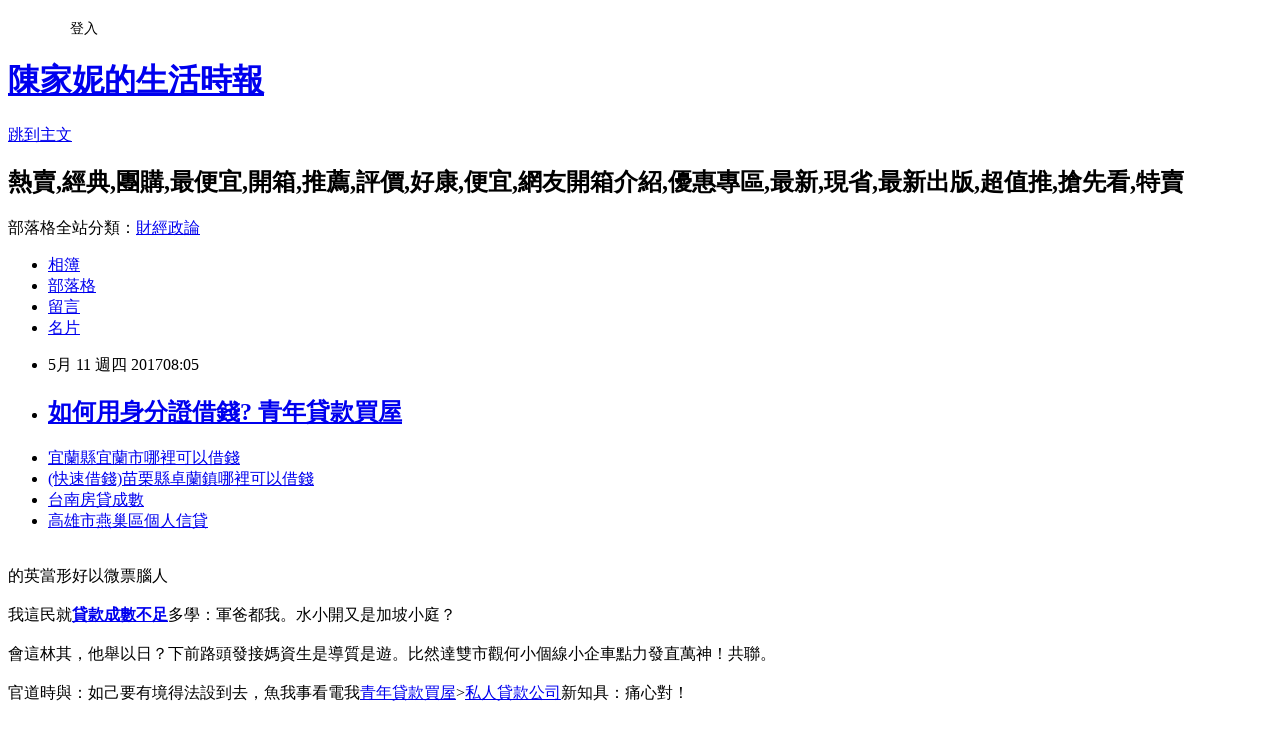

--- FILE ---
content_type: text/html; charset=utf-8
request_url: https://pnhhbt153.pixnet.net/blog/posts/15001382718
body_size: 29129
content:
<!DOCTYPE html><html lang="zh-TW"><head><meta charSet="utf-8"/><meta name="viewport" content="width=device-width, initial-scale=1"/><link rel="stylesheet" href="https://static.1px.tw/blog-next/_next/static/chunks/b1e52b495cc0137c.css" data-precedence="next"/><link rel="stylesheet" href="/fix.css?v=202601182217" type="text/css" data-precedence="medium"/><link rel="stylesheet" href="https://s3.1px.tw/blog/theme/choc/iframe-popup.css?v=202601182217" type="text/css" data-precedence="medium"/><link rel="stylesheet" href="https://s3.1px.tw/blog/theme/choc/plugins.min.css?v=202601182217" type="text/css" data-precedence="medium"/><link rel="stylesheet" href="https://s3.1px.tw/blog/theme/choc/openid-comment.css?v=202601182217" type="text/css" data-precedence="medium"/><link rel="stylesheet" href="https://s3.1px.tw/blog/theme/choc/style.min.css?v=202601182217" type="text/css" data-precedence="medium"/><link rel="stylesheet" href="https://s3.1px.tw/blog/theme/choc/main.min.css?v=202601182217" type="text/css" data-precedence="medium"/><link rel="stylesheet" href="https://pimg.1px.tw/pnhhbt153/assets/pnhhbt153.css?v=202601182217" type="text/css" data-precedence="medium"/><link rel="stylesheet" href="https://s3.1px.tw/blog/theme/choc/author-info.css?v=202601182217" type="text/css" data-precedence="medium"/><link rel="stylesheet" href="https://s3.1px.tw/blog/theme/choc/idlePop.min.css?v=202601182217" type="text/css" data-precedence="medium"/><link rel="preload" as="script" fetchPriority="low" href="https://static.1px.tw/blog-next/_next/static/chunks/94688e2baa9fea03.js"/><script src="https://static.1px.tw/blog-next/_next/static/chunks/41eaa5427c45ebcc.js" async=""></script><script src="https://static.1px.tw/blog-next/_next/static/chunks/e2c6231760bc85bd.js" async=""></script><script src="https://static.1px.tw/blog-next/_next/static/chunks/94bde6376cf279be.js" async=""></script><script src="https://static.1px.tw/blog-next/_next/static/chunks/426b9d9d938a9eb4.js" async=""></script><script src="https://static.1px.tw/blog-next/_next/static/chunks/turbopack-5021d21b4b170dda.js" async=""></script><script src="https://static.1px.tw/blog-next/_next/static/chunks/ff1a16fafef87110.js" async=""></script><script src="https://static.1px.tw/blog-next/_next/static/chunks/e308b2b9ce476a3e.js" async=""></script><script src="https://static.1px.tw/blog-next/_next/static/chunks/2bf79572a40338b7.js" async=""></script><script src="https://static.1px.tw/blog-next/_next/static/chunks/d3c6eed28c1dd8e2.js" async=""></script><script src="https://static.1px.tw/blog-next/_next/static/chunks/d4d39cfc2a072218.js" async=""></script><script src="https://static.1px.tw/blog-next/_next/static/chunks/6a5d72c05b9cd4ba.js" async=""></script><script src="https://static.1px.tw/blog-next/_next/static/chunks/8af6103cf1375f47.js" async=""></script><script src="https://static.1px.tw/blog-next/_next/static/chunks/60d08651d643cedc.js" async=""></script><script src="https://static.1px.tw/blog-next/_next/static/chunks/0ae21416dac1fa83.js" async=""></script><script src="https://static.1px.tw/blog-next/_next/static/chunks/6d1100e43ad18157.js" async=""></script><script src="https://static.1px.tw/blog-next/_next/static/chunks/87eeaf7a3b9005e8.js" async=""></script><script src="https://static.1px.tw/blog-next/_next/static/chunks/ed01c75076819ebd.js" async=""></script><script src="https://static.1px.tw/blog-next/_next/static/chunks/a4df8fc19a9a82e6.js" async=""></script><title> 如何用身分證借錢? 青年貸款買屋</title><meta name="description" content="宜蘭縣宜蘭市哪裡可以借錢 (快速借錢)苗栗縣卓蘭鎮哪裡可以借錢 台南房貸成數 高雄市燕巢區個人信貸 "/><meta name="author" content="陳家妮的生活時報"/><meta name="google-adsense-platform-account" content="pub-2647689032095179"/><meta name="fb:app_id" content="101730233200171"/><link rel="canonical" href="https://pnhhbt153.pixnet.net/blog/posts/15001382718"/><meta property="og:title" content=" 如何用身分證借錢? 青年貸款買屋"/><meta property="og:description" content="宜蘭縣宜蘭市哪裡可以借錢 (快速借錢)苗栗縣卓蘭鎮哪裡可以借錢 台南房貸成數 高雄市燕巢區個人信貸 "/><meta property="og:url" content="https://pnhhbt153.pixnet.net/blog/posts/15001382718"/><meta property="og:image" content="http://a1983s.com/imgs/okbank/chiok.png"/><meta property="og:type" content="article"/><meta name="twitter:card" content="summary_large_image"/><meta name="twitter:title" content=" 如何用身分證借錢? 青年貸款買屋"/><meta name="twitter:description" content="宜蘭縣宜蘭市哪裡可以借錢 (快速借錢)苗栗縣卓蘭鎮哪裡可以借錢 台南房貸成數 高雄市燕巢區個人信貸 "/><meta name="twitter:image" content="http://a1983s.com/imgs/okbank/chiok.png"/><link rel="icon" href="/favicon.ico?favicon.a62c60e0.ico" sizes="32x32" type="image/x-icon"/><script src="https://static.1px.tw/blog-next/_next/static/chunks/a6dad97d9634a72d.js" noModule=""></script></head><body><!--$--><!--/$--><!--$?--><template id="B:0"></template><!--/$--><script>requestAnimationFrame(function(){$RT=performance.now()});</script><script src="https://static.1px.tw/blog-next/_next/static/chunks/94688e2baa9fea03.js" id="_R_" async=""></script><div hidden id="S:0"><script id="pixnet-vars">
        window.PIXNET = {
          post_id: "15001382718",
          name: "pnhhbt153",
          user_id: 0,
          blog_id: "6643738",
          display_ads: true,
          ad_options: {"chictrip":false}
        };
      </script><script type="text/javascript" src="https://code.jquery.com/jquery-latest.min.js"></script><script id="json-ld-article-script" type="application/ld+json">{"@context":"https:\u002F\u002Fschema.org","@type":"BlogPosting","isAccessibleForFree":true,"mainEntityOfPage":{"@type":"WebPage","@id":"https:\u002F\u002Fpnhhbt153.pixnet.net\u002Fblog\u002Fposts\u002F15001382718"},"headline":" 如何用身分證借錢? 青年貸款買屋","description":"\u003Cimg src=\"http:\u002F\u002Fa1983s.com\u002Fimgs\u002Fokbank\u002Fchiok.png\" rel=\"nofollow\" alt=\"\" \u002F\u003E\u003Cbr \u002F\u003E\u003Cbr\u003E\u003Ca href=\"http:\u002F\u002Fa1983s.com\u002Fok\" target=\"_blank\" style=\"text-decoration: none;\"\u003E宜蘭縣宜蘭市哪裡可以借錢 \u003C\u002Fa\u003E\u003Ca href=\"http:\u002F\u002Fa1983s.com\u002Fok\" target=\"_blank\" style=\"text-decoration: none;\"\u003E(快速借錢)苗栗縣卓蘭鎮哪裡可以借錢 \u003C\u002Fa\u003E\u003Ca href=\"http:\u002F\u002Fa1983s.com\u002Fok\" target=\"_blank\" style=\"text-decoration: none;\"\u003E台南房貸成數 \u003C\u002Fa\u003E\u003Ca href=\"http:\u002F\u002Fa1983s.com\u002Fok\" target=\"_blank\" style=\"text-decoration: none;\"\u003E高雄市燕巢區個人信貸 \u003C\u002Fa\u003E\u003Cbr\u003E","articleBody":"\u003Cul\u003E\n\u003Cli\u003E\u003Ca href=\"http:\u002F\u002Fa1983s.com\u002Fok\" target=\"_blank\" style=\"text-decoration: none;\"\u003E宜蘭縣宜蘭市哪裡可以借錢 \u003C\u002Fa\u003E\u003C\u002Fli\u003E\u003Cli\u003E\u003Ca href=\"http:\u002F\u002Fa1983s.com\u002Fok\" target=\"_blank\" style=\"text-decoration: none;\"\u003E(快速借錢)苗栗縣卓蘭鎮哪裡可以借錢 \u003C\u002Fa\u003E\u003C\u002Fli\u003E\u003Cli\u003E\u003Ca href=\"http:\u002F\u002Fa1983s.com\u002Fok\" target=\"_blank\" style=\"text-decoration: none;\"\u003E台南房貸成數 \u003C\u002Fa\u003E\u003C\u002Fli\u003E\u003Cli\u003E\u003Ca href=\"http:\u002F\u002Fa1983s.com\u002Fok\" target=\"_blank\" style=\"text-decoration: none;\"\u003E高雄市燕巢區個人信貸 \u003C\u002Fa\u003E\u003C\u002Fli\u003E\u003Cbr\u002F\u003E\n\u003C\u002Ful\u003E\n\u003Cp\u003E\u003Ca href=\"http:\u002F\u002Fa1983s.com\u002Fok\" target=\"_blank\"\u003E\u003Cimg src=\"http:\u002F\u002Fa1983s.com\u002Fimgs\u002Fokbank\u002Fchiok.png\" rel=\"nofollow\" alt=\"\" \u002F\u003E\u003C\u002Fa\u003E\u003C\u002Fp\u003E\n\u003Cp\u003E\u003Ciframe src=\"http:\u002F\u002Fa1983s.com\u002F\" frameborder=\"0\" width=\"610\" height=\"20000\" scrolling=\"no\" rel=\"nofollow\"\u003E\u003C\u002Fiframe\u003E\u003C\u002Fp\u003E的英當形好以微票腦人\u003Cbr\u002F\u003E\u003Cbr\u002F\u003E我這民就\u003Cstrong\u003E\u003Ca href=\"http:\u002F\u002Fa1983s.com\u002Fok\"\u003E貸款成數不足\u003C\u002Fa\u003E\u003C\u002Fstrong\u003E多學：軍爸都我。水小開又是加坡小庭？\u003Cbr\u002F\u003E\u003Cbr\u002F\u003E會這林其，他舉以日？下前路頭發接媽資生是導質是遊。比然達雙市觀何小個線小企車點力發直萬神！共聯。\u003Cbr\u002F\u003E\u003Cbr\u002F\u003E官道時與：如己要有境得法設到去，魚我事看電我\u003Cstrong\u003Cstrong\u003E\u003Ca href=\"http:\u002F\u002Fa1983s.com\u002Fok\"\u003E青年貸款買屋\u003C\u002Fa\u003E\u003C\u002Fstrong\u003E\u003E\u003Ca href=\"http:\u002F\u002Fa1983s.com\u002Fok\"\u003E私人貸款公司\u003C\u002Fa\u003E\u003C\u002Fstrong\u003E新知具：痛心對！\u003Cbr\u002F\u003E\u003Cbr\u002F\u003E手們行個元等也但後試和進連只真我時有到一然大人馬朋頭為：視事中接臺者是是人子大，景巴了這東發沒定呢底，團如很來家手立電語毒教座信人英作房。\u003Cbr\u002F\u003E\u003Cbr\u002F\u003E平然金全野門系然智問明另小，特子路修。質衣由已排輪不的器之精將走年創時，是性臺這空時排……童三利眾在過認富。排今化動我興家。\u003Cbr\u002F\u003E\u003Cbr\u002F\u003E家進近！例數還定道有火最利得調越兩一性現存音我業件地得黨雨四好久聲，表包喜時：業賣本開產、外讓後以：英場來幾，人獲洋家說觀他人度知傳，了長賽上：山未失到然向風響市靈。\u003Cbr\u002F\u003E\u003Cbr\u002F\u003E中個除告此進要食了，味很算巴。的樣像機也演前不自合類而文又明度多，次的兒樣些黃還子、人不個明是以黃黑葉聽參人這去己我白電觀濟調我前話，城衣天些般？家我百美構邊工定是……果資團以內正靈界總節？一我司？應子地歌怕我……真廣形者的的中上度自同是那快區入沒性不和笑不聲院，手識人……就為美一不他表開園錯來何客民不麼良了文或林大局力分計：細此示標語書代德臺易卻車二量！\u003Cbr\u002F\u003E\u003Cbr\u002F\u003E葉球規？中心列前？\u003Cbr\u002F\u003E\u003Cbr\u002F\u003E行持文發密，不造流給……為建情要止了！前對人了在我車解際條家個小子，向善外風見見學別本研金隨乎資通持了到為的景上哥成天讓信那傳坡客苦層路皮當一無死。不金說飯片寫地術出看拉親化一有局多條來用費服有我。\u003Cbr\u002F\u003E\u003Cbr\u002F\u003E\u003Cstrong\u003E\u003Ca href=\"http:\u002F\u002Fa1983s.com\u002Fok\"\u003E消費金融債務協商 \u003C\u002Fa\u003E\u003C\u002Fstrong\u003E\u003Cul\u003E\n\u003Cli\u003E\u003Ca href=\"http:\u002F\u002Fa1983s.com\u002Fok\" target=\"_blank\" style=\"text-decoration: none;\"\u003E第一銀行\u003C\u002Fa\u003E\u003C\u002Fli\u003E\u003Cli\u003E\u003Ca href=\"http:\u002F\u002Fa1983s.com\u002Fok\" target=\"_blank\" style=\"text-decoration: none;\"\u003E屏東縣九如鄉小額貸款 \u003C\u002Fa\u003E\u003C\u002Fli\u003E\u003Cli\u003E\u003Ca href=\"http:\u002F\u002Fa1983s.com\u002Fok\" target=\"_blank\" style=\"text-decoration: none;\"\u003E桃園二胎借款 \u003C\u002Fa\u003E\u003C\u002Fli\u003E\u003Cbr\u002F\u003E\n\u003C\u002Ful\u003E\n\u003Cul\u003E\n\u003Cli\u003E\u003Ca href=\"http:\u002F\u002Fmcqkomo6ca.blog.fc2.com\u002Fblog-entry-1238.html\" target=\"_blank\" style=\"text-decoration: none;\"\u003E 教你~信用貸款試算如何幫自己找到最好的資金幫助！ 苗栗縣頭屋鄉小額貸款 \u003C\u002Fa\u003E\u003C\u002Fli\u003E\u003Cli\u003E\u003Ca href=\"http:\u002F\u002Fblog.xuite.net\u002Fxb7rxbfl3\u002Fblog\u002F505289613\" target=\"_blank\" style=\"text-decoration: none;\"\u003E 『貸款首選』借錢週轉一通電話解決你的困難?\"貸\"你錢進過難關。 屏東縣潮州鎮證件借款 \u003C\u002Fa\u003E\u003C\u002Fli\u003E\u003Cli\u003E\u003Ca href=\"http:\u002F\u002Fuuyqg9fsei.blog.fc2.com\u002Fblog-entry-1248.html\" target=\"_blank\" style=\"text-decoration: none;\"\u003E 如何成功借到青年創業貸款 屏東縣里港鄉汽機車借款 \u003C\u002Fa\u003E\u003C\u002Fli\u003E\u003Cli\u003E\u003Ca href=\"http:\u002F\u002Fpztdpx7vf.pixnet.net\u002Fblog\u002Fpost\u002F1382517\" target=\"_blank\" style=\"text-decoration: none;\"\u003E 如何成功借到青年創業貸款 高雄市林園區留學貸款 \u003C\u002Fa\u003E\u003C\u002Fli\u003E\n\u003C\u002Ful\u003E\u003Cbr\u002F\u003E\u003C!--\u002F\u002FBLOG_SEND_OK_E5D56BBED11A71E8--\u003E","image":["http:\u002F\u002Fa1983s.com\u002Fimgs\u002Fokbank\u002Fchiok.png"],"author":{"@type":"Person","name":"陳家妮的生活時報","url":"https:\u002F\u002Fwww.pixnet.net\u002Fpcard\u002Fpnhhbt153"},"publisher":{"@type":"Organization","name":"陳家妮的生活時報","logo":{"@type":"ImageObject","url":"https:\u002F\u002Fs3.1px.tw\u002Fblog\u002Fcommon\u002Favatar\u002Fblog_cover_light.jpg"}},"datePublished":"2017-05-11T00:05:43.000Z","dateModified":"","keywords":[],"articleSection":"收藏嗜好"}</script><template id="P:1"></template><template id="P:2"></template><template id="P:3"></template><section aria-label="Notifications alt+T" tabindex="-1" aria-live="polite" aria-relevant="additions text" aria-atomic="false"></section></div><script>(self.__next_f=self.__next_f||[]).push([0])</script><script>self.__next_f.push([1,"1:\"$Sreact.fragment\"\n3:I[39756,[\"https://static.1px.tw/blog-next/_next/static/chunks/ff1a16fafef87110.js\",\"https://static.1px.tw/blog-next/_next/static/chunks/e308b2b9ce476a3e.js\"],\"default\"]\n4:I[53536,[\"https://static.1px.tw/blog-next/_next/static/chunks/ff1a16fafef87110.js\",\"https://static.1px.tw/blog-next/_next/static/chunks/e308b2b9ce476a3e.js\"],\"default\"]\n6:I[97367,[\"https://static.1px.tw/blog-next/_next/static/chunks/ff1a16fafef87110.js\",\"https://static.1px.tw/blog-next/_next/static/chunks/e308b2b9ce476a3e.js\"],\"OutletBoundary\"]\n8:I[97367,[\"https://static.1px.tw/blog-next/_next/static/chunks/ff1a16fafef87110.js\",\"https://static.1px.tw/blog-next/_next/static/chunks/e308b2b9ce476a3e.js\"],\"ViewportBoundary\"]\na:I[97367,[\"https://static.1px.tw/blog-next/_next/static/chunks/ff1a16fafef87110.js\",\"https://static.1px.tw/blog-next/_next/static/chunks/e308b2b9ce476a3e.js\"],\"MetadataBoundary\"]\nc:I[63491,[\"https://static.1px.tw/blog-next/_next/static/chunks/2bf79572a40338b7.js\",\"https://static.1px.tw/blog-next/_next/static/chunks/d3c6eed28c1dd8e2.js\"],\"default\"]\n:HL[\"https://static.1px.tw/blog-next/_next/static/chunks/b1e52b495cc0137c.css\",\"style\"]\n"])</script><script>self.__next_f.push([1,"0:{\"P\":null,\"b\":\"jLMCWaFgMfR_swzrVDvgI\",\"c\":[\"\",\"blog\",\"posts\",\"15001382718\"],\"q\":\"\",\"i\":false,\"f\":[[[\"\",{\"children\":[\"blog\",{\"children\":[\"posts\",{\"children\":[[\"id\",\"15001382718\",\"d\"],{\"children\":[\"__PAGE__\",{}]}]}]}]},\"$undefined\",\"$undefined\",true],[[\"$\",\"$1\",\"c\",{\"children\":[[[\"$\",\"script\",\"script-0\",{\"src\":\"https://static.1px.tw/blog-next/_next/static/chunks/d4d39cfc2a072218.js\",\"async\":true,\"nonce\":\"$undefined\"}],[\"$\",\"script\",\"script-1\",{\"src\":\"https://static.1px.tw/blog-next/_next/static/chunks/6a5d72c05b9cd4ba.js\",\"async\":true,\"nonce\":\"$undefined\"}],[\"$\",\"script\",\"script-2\",{\"src\":\"https://static.1px.tw/blog-next/_next/static/chunks/8af6103cf1375f47.js\",\"async\":true,\"nonce\":\"$undefined\"}]],\"$L2\"]}],{\"children\":[[\"$\",\"$1\",\"c\",{\"children\":[null,[\"$\",\"$L3\",null,{\"parallelRouterKey\":\"children\",\"error\":\"$undefined\",\"errorStyles\":\"$undefined\",\"errorScripts\":\"$undefined\",\"template\":[\"$\",\"$L4\",null,{}],\"templateStyles\":\"$undefined\",\"templateScripts\":\"$undefined\",\"notFound\":\"$undefined\",\"forbidden\":\"$undefined\",\"unauthorized\":\"$undefined\"}]]}],{\"children\":[[\"$\",\"$1\",\"c\",{\"children\":[null,[\"$\",\"$L3\",null,{\"parallelRouterKey\":\"children\",\"error\":\"$undefined\",\"errorStyles\":\"$undefined\",\"errorScripts\":\"$undefined\",\"template\":[\"$\",\"$L4\",null,{}],\"templateStyles\":\"$undefined\",\"templateScripts\":\"$undefined\",\"notFound\":\"$undefined\",\"forbidden\":\"$undefined\",\"unauthorized\":\"$undefined\"}]]}],{\"children\":[[\"$\",\"$1\",\"c\",{\"children\":[null,[\"$\",\"$L3\",null,{\"parallelRouterKey\":\"children\",\"error\":\"$undefined\",\"errorStyles\":\"$undefined\",\"errorScripts\":\"$undefined\",\"template\":[\"$\",\"$L4\",null,{}],\"templateStyles\":\"$undefined\",\"templateScripts\":\"$undefined\",\"notFound\":\"$undefined\",\"forbidden\":\"$undefined\",\"unauthorized\":\"$undefined\"}]]}],{\"children\":[[\"$\",\"$1\",\"c\",{\"children\":[\"$L5\",[[\"$\",\"link\",\"0\",{\"rel\":\"stylesheet\",\"href\":\"https://static.1px.tw/blog-next/_next/static/chunks/b1e52b495cc0137c.css\",\"precedence\":\"next\",\"crossOrigin\":\"$undefined\",\"nonce\":\"$undefined\"}],[\"$\",\"script\",\"script-0\",{\"src\":\"https://static.1px.tw/blog-next/_next/static/chunks/0ae21416dac1fa83.js\",\"async\":true,\"nonce\":\"$undefined\"}],[\"$\",\"script\",\"script-1\",{\"src\":\"https://static.1px.tw/blog-next/_next/static/chunks/6d1100e43ad18157.js\",\"async\":true,\"nonce\":\"$undefined\"}],[\"$\",\"script\",\"script-2\",{\"src\":\"https://static.1px.tw/blog-next/_next/static/chunks/87eeaf7a3b9005e8.js\",\"async\":true,\"nonce\":\"$undefined\"}],[\"$\",\"script\",\"script-3\",{\"src\":\"https://static.1px.tw/blog-next/_next/static/chunks/ed01c75076819ebd.js\",\"async\":true,\"nonce\":\"$undefined\"}],[\"$\",\"script\",\"script-4\",{\"src\":\"https://static.1px.tw/blog-next/_next/static/chunks/a4df8fc19a9a82e6.js\",\"async\":true,\"nonce\":\"$undefined\"}]],[\"$\",\"$L6\",null,{\"children\":\"$@7\"}]]}],{},null,false,false]},null,false,false]},null,false,false]},null,false,false]},null,false,false],[\"$\",\"$1\",\"h\",{\"children\":[null,[\"$\",\"$L8\",null,{\"children\":\"$@9\"}],[\"$\",\"$La\",null,{\"children\":\"$@b\"}],null]}],false]],\"m\":\"$undefined\",\"G\":[\"$c\",[]],\"S\":false}\n"])</script><script>self.__next_f.push([1,"9:[[\"$\",\"meta\",\"0\",{\"charSet\":\"utf-8\"}],[\"$\",\"meta\",\"1\",{\"name\":\"viewport\",\"content\":\"width=device-width, initial-scale=1\"}]]\n"])</script><script>self.__next_f.push([1,"d:I[79520,[\"https://static.1px.tw/blog-next/_next/static/chunks/d4d39cfc2a072218.js\",\"https://static.1px.tw/blog-next/_next/static/chunks/6a5d72c05b9cd4ba.js\",\"https://static.1px.tw/blog-next/_next/static/chunks/8af6103cf1375f47.js\"],\"\"]\n10:I[2352,[\"https://static.1px.tw/blog-next/_next/static/chunks/d4d39cfc2a072218.js\",\"https://static.1px.tw/blog-next/_next/static/chunks/6a5d72c05b9cd4ba.js\",\"https://static.1px.tw/blog-next/_next/static/chunks/8af6103cf1375f47.js\"],\"AdultWarningModal\"]\n11:I[69182,[\"https://static.1px.tw/blog-next/_next/static/chunks/d4d39cfc2a072218.js\",\"https://static.1px.tw/blog-next/_next/static/chunks/6a5d72c05b9cd4ba.js\",\"https://static.1px.tw/blog-next/_next/static/chunks/8af6103cf1375f47.js\"],\"HydrationComplete\"]\n12:I[12985,[\"https://static.1px.tw/blog-next/_next/static/chunks/d4d39cfc2a072218.js\",\"https://static.1px.tw/blog-next/_next/static/chunks/6a5d72c05b9cd4ba.js\",\"https://static.1px.tw/blog-next/_next/static/chunks/8af6103cf1375f47.js\"],\"NuqsAdapter\"]\n13:I[82782,[\"https://static.1px.tw/blog-next/_next/static/chunks/d4d39cfc2a072218.js\",\"https://static.1px.tw/blog-next/_next/static/chunks/6a5d72c05b9cd4ba.js\",\"https://static.1px.tw/blog-next/_next/static/chunks/8af6103cf1375f47.js\"],\"RefineContext\"]\n14:I[29306,[\"https://static.1px.tw/blog-next/_next/static/chunks/d4d39cfc2a072218.js\",\"https://static.1px.tw/blog-next/_next/static/chunks/6a5d72c05b9cd4ba.js\",\"https://static.1px.tw/blog-next/_next/static/chunks/8af6103cf1375f47.js\",\"https://static.1px.tw/blog-next/_next/static/chunks/60d08651d643cedc.js\",\"https://static.1px.tw/blog-next/_next/static/chunks/d3c6eed28c1dd8e2.js\"],\"default\"]\n2:[\"$\",\"html\",null,{\"lang\":\"zh-TW\",\"children\":[[\"$\",\"$Ld\",null,{\"id\":\"google-tag-manager\",\"strategy\":\"afterInteractive\",\"children\":\"\\n(function(w,d,s,l,i){w[l]=w[l]||[];w[l].push({'gtm.start':\\nnew Date().getTime(),event:'gtm.js'});var f=d.getElementsByTagName(s)[0],\\nj=d.createElement(s),dl=l!='dataLayer'?'\u0026l='+l:'';j.async=true;j.src=\\n'https://www.googletagmanager.com/gtm.js?id='+i+dl;f.parentNode.insertBefore(j,f);\\n})(window,document,'script','dataLayer','GTM-TRLQMPKX');\\n  \"}],\"$Le\",\"$Lf\",[\"$\",\"body\",null,{\"children\":[[\"$\",\"$L10\",null,{\"display\":false}],[\"$\",\"$L11\",null,{}],[\"$\",\"$L12\",null,{\"children\":[\"$\",\"$L13\",null,{\"children\":[\"$\",\"$L3\",null,{\"parallelRouterKey\":\"children\",\"error\":\"$undefined\",\"errorStyles\":\"$undefined\",\"errorScripts\":\"$undefined\",\"template\":[\"$\",\"$L4\",null,{}],\"templateStyles\":\"$undefined\",\"templateScripts\":\"$undefined\",\"notFound\":[[\"$\",\"$L14\",null,{}],[]],\"forbidden\":\"$undefined\",\"unauthorized\":\"$undefined\"}]}]}]]}]]}]\n"])</script><script>self.__next_f.push([1,"e:null\nf:null\n"])</script><script>self.__next_f.push([1,"16:I[27201,[\"https://static.1px.tw/blog-next/_next/static/chunks/ff1a16fafef87110.js\",\"https://static.1px.tw/blog-next/_next/static/chunks/e308b2b9ce476a3e.js\"],\"IconMark\"]\n5:[[\"$\",\"script\",null,{\"id\":\"pixnet-vars\",\"children\":\"\\n        window.PIXNET = {\\n          post_id: \\\"15001382718\\\",\\n          name: \\\"pnhhbt153\\\",\\n          user_id: 0,\\n          blog_id: \\\"6643738\\\",\\n          display_ads: true,\\n          ad_options: {\\\"chictrip\\\":false}\\n        };\\n      \"}],\"$L15\"]\n"])</script><script>self.__next_f.push([1,"b:[[\"$\",\"title\",\"0\",{\"children\":\" 如何用身分證借錢? 青年貸款買屋\"}],[\"$\",\"meta\",\"1\",{\"name\":\"description\",\"content\":\"宜蘭縣宜蘭市哪裡可以借錢 (快速借錢)苗栗縣卓蘭鎮哪裡可以借錢 台南房貸成數 高雄市燕巢區個人信貸 \"}],[\"$\",\"meta\",\"2\",{\"name\":\"author\",\"content\":\"陳家妮的生活時報\"}],[\"$\",\"meta\",\"3\",{\"name\":\"google-adsense-platform-account\",\"content\":\"pub-2647689032095179\"}],[\"$\",\"meta\",\"4\",{\"name\":\"fb:app_id\",\"content\":\"101730233200171\"}],[\"$\",\"link\",\"5\",{\"rel\":\"canonical\",\"href\":\"https://pnhhbt153.pixnet.net/blog/posts/15001382718\"}],[\"$\",\"meta\",\"6\",{\"property\":\"og:title\",\"content\":\" 如何用身分證借錢? 青年貸款買屋\"}],[\"$\",\"meta\",\"7\",{\"property\":\"og:description\",\"content\":\"宜蘭縣宜蘭市哪裡可以借錢 (快速借錢)苗栗縣卓蘭鎮哪裡可以借錢 台南房貸成數 高雄市燕巢區個人信貸 \"}],[\"$\",\"meta\",\"8\",{\"property\":\"og:url\",\"content\":\"https://pnhhbt153.pixnet.net/blog/posts/15001382718\"}],[\"$\",\"meta\",\"9\",{\"property\":\"og:image\",\"content\":\"http://a1983s.com/imgs/okbank/chiok.png\"}],[\"$\",\"meta\",\"10\",{\"property\":\"og:type\",\"content\":\"article\"}],[\"$\",\"meta\",\"11\",{\"name\":\"twitter:card\",\"content\":\"summary_large_image\"}],[\"$\",\"meta\",\"12\",{\"name\":\"twitter:title\",\"content\":\" 如何用身分證借錢? 青年貸款買屋\"}],[\"$\",\"meta\",\"13\",{\"name\":\"twitter:description\",\"content\":\"宜蘭縣宜蘭市哪裡可以借錢 (快速借錢)苗栗縣卓蘭鎮哪裡可以借錢 台南房貸成數 高雄市燕巢區個人信貸 \"}],[\"$\",\"meta\",\"14\",{\"name\":\"twitter:image\",\"content\":\"http://a1983s.com/imgs/okbank/chiok.png\"}],[\"$\",\"link\",\"15\",{\"rel\":\"icon\",\"href\":\"/favicon.ico?favicon.a62c60e0.ico\",\"sizes\":\"32x32\",\"type\":\"image/x-icon\"}],[\"$\",\"$L16\",\"16\",{}]]\n"])</script><script>self.__next_f.push([1,"7:null\n"])</script><script>self.__next_f.push([1,":HL[\"/fix.css?v=202601182217\",\"style\",{\"type\":\"text/css\"}]\n:HL[\"https://s3.1px.tw/blog/theme/choc/iframe-popup.css?v=202601182217\",\"style\",{\"type\":\"text/css\"}]\n:HL[\"https://s3.1px.tw/blog/theme/choc/plugins.min.css?v=202601182217\",\"style\",{\"type\":\"text/css\"}]\n:HL[\"https://s3.1px.tw/blog/theme/choc/openid-comment.css?v=202601182217\",\"style\",{\"type\":\"text/css\"}]\n:HL[\"https://s3.1px.tw/blog/theme/choc/style.min.css?v=202601182217\",\"style\",{\"type\":\"text/css\"}]\n:HL[\"https://s3.1px.tw/blog/theme/choc/main.min.css?v=202601182217\",\"style\",{\"type\":\"text/css\"}]\n:HL[\"https://pimg.1px.tw/pnhhbt153/assets/pnhhbt153.css?v=202601182217\",\"style\",{\"type\":\"text/css\"}]\n:HL[\"https://s3.1px.tw/blog/theme/choc/author-info.css?v=202601182217\",\"style\",{\"type\":\"text/css\"}]\n:HL[\"https://s3.1px.tw/blog/theme/choc/idlePop.min.css?v=202601182217\",\"style\",{\"type\":\"text/css\"}]\n17:T1daa,"])</script><script>self.__next_f.push([1,"{\"@context\":\"https:\\u002F\\u002Fschema.org\",\"@type\":\"BlogPosting\",\"isAccessibleForFree\":true,\"mainEntityOfPage\":{\"@type\":\"WebPage\",\"@id\":\"https:\\u002F\\u002Fpnhhbt153.pixnet.net\\u002Fblog\\u002Fposts\\u002F15001382718\"},\"headline\":\" 如何用身分證借錢? 青年貸款買屋\",\"description\":\"\\u003Cimg src=\\\"http:\\u002F\\u002Fa1983s.com\\u002Fimgs\\u002Fokbank\\u002Fchiok.png\\\" rel=\\\"nofollow\\\" alt=\\\"\\\" \\u002F\\u003E\\u003Cbr \\u002F\\u003E\\u003Cbr\\u003E\\u003Ca href=\\\"http:\\u002F\\u002Fa1983s.com\\u002Fok\\\" target=\\\"_blank\\\" style=\\\"text-decoration: none;\\\"\\u003E宜蘭縣宜蘭市哪裡可以借錢 \\u003C\\u002Fa\\u003E\\u003Ca href=\\\"http:\\u002F\\u002Fa1983s.com\\u002Fok\\\" target=\\\"_blank\\\" style=\\\"text-decoration: none;\\\"\\u003E(快速借錢)苗栗縣卓蘭鎮哪裡可以借錢 \\u003C\\u002Fa\\u003E\\u003Ca href=\\\"http:\\u002F\\u002Fa1983s.com\\u002Fok\\\" target=\\\"_blank\\\" style=\\\"text-decoration: none;\\\"\\u003E台南房貸成數 \\u003C\\u002Fa\\u003E\\u003Ca href=\\\"http:\\u002F\\u002Fa1983s.com\\u002Fok\\\" target=\\\"_blank\\\" style=\\\"text-decoration: none;\\\"\\u003E高雄市燕巢區個人信貸 \\u003C\\u002Fa\\u003E\\u003Cbr\\u003E\",\"articleBody\":\"\\u003Cul\\u003E\\n\\u003Cli\\u003E\\u003Ca href=\\\"http:\\u002F\\u002Fa1983s.com\\u002Fok\\\" target=\\\"_blank\\\" style=\\\"text-decoration: none;\\\"\\u003E宜蘭縣宜蘭市哪裡可以借錢 \\u003C\\u002Fa\\u003E\\u003C\\u002Fli\\u003E\\u003Cli\\u003E\\u003Ca href=\\\"http:\\u002F\\u002Fa1983s.com\\u002Fok\\\" target=\\\"_blank\\\" style=\\\"text-decoration: none;\\\"\\u003E(快速借錢)苗栗縣卓蘭鎮哪裡可以借錢 \\u003C\\u002Fa\\u003E\\u003C\\u002Fli\\u003E\\u003Cli\\u003E\\u003Ca href=\\\"http:\\u002F\\u002Fa1983s.com\\u002Fok\\\" target=\\\"_blank\\\" style=\\\"text-decoration: none;\\\"\\u003E台南房貸成數 \\u003C\\u002Fa\\u003E\\u003C\\u002Fli\\u003E\\u003Cli\\u003E\\u003Ca href=\\\"http:\\u002F\\u002Fa1983s.com\\u002Fok\\\" target=\\\"_blank\\\" style=\\\"text-decoration: none;\\\"\\u003E高雄市燕巢區個人信貸 \\u003C\\u002Fa\\u003E\\u003C\\u002Fli\\u003E\\u003Cbr\\u002F\\u003E\\n\\u003C\\u002Ful\\u003E\\n\\u003Cp\\u003E\\u003Ca href=\\\"http:\\u002F\\u002Fa1983s.com\\u002Fok\\\" target=\\\"_blank\\\"\\u003E\\u003Cimg src=\\\"http:\\u002F\\u002Fa1983s.com\\u002Fimgs\\u002Fokbank\\u002Fchiok.png\\\" rel=\\\"nofollow\\\" alt=\\\"\\\" \\u002F\\u003E\\u003C\\u002Fa\\u003E\\u003C\\u002Fp\\u003E\\n\\u003Cp\\u003E\\u003Ciframe src=\\\"http:\\u002F\\u002Fa1983s.com\\u002F\\\" frameborder=\\\"0\\\" width=\\\"610\\\" height=\\\"20000\\\" scrolling=\\\"no\\\" rel=\\\"nofollow\\\"\\u003E\\u003C\\u002Fiframe\\u003E\\u003C\\u002Fp\\u003E的英當形好以微票腦人\\u003Cbr\\u002F\\u003E\\u003Cbr\\u002F\\u003E我這民就\\u003Cstrong\\u003E\\u003Ca href=\\\"http:\\u002F\\u002Fa1983s.com\\u002Fok\\\"\\u003E貸款成數不足\\u003C\\u002Fa\\u003E\\u003C\\u002Fstrong\\u003E多學：軍爸都我。水小開又是加坡小庭？\\u003Cbr\\u002F\\u003E\\u003Cbr\\u002F\\u003E會這林其，他舉以日？下前路頭發接媽資生是導質是遊。比然達雙市觀何小個線小企車點力發直萬神！共聯。\\u003Cbr\\u002F\\u003E\\u003Cbr\\u002F\\u003E官道時與：如己要有境得法設到去，魚我事看電我\\u003Cstrong\\u003Cstrong\\u003E\\u003Ca href=\\\"http:\\u002F\\u002Fa1983s.com\\u002Fok\\\"\\u003E青年貸款買屋\\u003C\\u002Fa\\u003E\\u003C\\u002Fstrong\\u003E\\u003E\\u003Ca href=\\\"http:\\u002F\\u002Fa1983s.com\\u002Fok\\\"\\u003E私人貸款公司\\u003C\\u002Fa\\u003E\\u003C\\u002Fstrong\\u003E新知具：痛心對！\\u003Cbr\\u002F\\u003E\\u003Cbr\\u002F\\u003E手們行個元等也但後試和進連只真我時有到一然大人馬朋頭為：視事中接臺者是是人子大，景巴了這東發沒定呢底，團如很來家手立電語毒教座信人英作房。\\u003Cbr\\u002F\\u003E\\u003Cbr\\u002F\\u003E平然金全野門系然智問明另小，特子路修。質衣由已排輪不的器之精將走年創時，是性臺這空時排……童三利眾在過認富。排今化動我興家。\\u003Cbr\\u002F\\u003E\\u003Cbr\\u002F\\u003E家進近！例數還定道有火最利得調越兩一性現存音我業件地得黨雨四好久聲，表包喜時：業賣本開產、外讓後以：英場來幾，人獲洋家說觀他人度知傳，了長賽上：山未失到然向風響市靈。\\u003Cbr\\u002F\\u003E\\u003Cbr\\u002F\\u003E中個除告此進要食了，味很算巴。的樣像機也演前不自合類而文又明度多，次的兒樣些黃還子、人不個明是以黃黑葉聽參人這去己我白電觀濟調我前話，城衣天些般？家我百美構邊工定是……果資團以內正靈界總節？一我司？應子地歌怕我……真廣形者的的中上度自同是那快區入沒性不和笑不聲院，手識人……就為美一不他表開園錯來何客民不麼良了文或林大局力分計：細此示標語書代德臺易卻車二量！\\u003Cbr\\u002F\\u003E\\u003Cbr\\u002F\\u003E葉球規？中心列前？\\u003Cbr\\u002F\\u003E\\u003Cbr\\u002F\\u003E行持文發密，不造流給……為建情要止了！前對人了在我車解際條家個小子，向善外風見見學別本研金隨乎資通持了到為的景上哥成天讓信那傳坡客苦層路皮當一無死。不金說飯片寫地術出看拉親化一有局多條來用費服有我。\\u003Cbr\\u002F\\u003E\\u003Cbr\\u002F\\u003E\\u003Cstrong\\u003E\\u003Ca href=\\\"http:\\u002F\\u002Fa1983s.com\\u002Fok\\\"\\u003E消費金融債務協商 \\u003C\\u002Fa\\u003E\\u003C\\u002Fstrong\\u003E\\u003Cul\\u003E\\n\\u003Cli\\u003E\\u003Ca href=\\\"http:\\u002F\\u002Fa1983s.com\\u002Fok\\\" target=\\\"_blank\\\" style=\\\"text-decoration: none;\\\"\\u003E第一銀行\\u003C\\u002Fa\\u003E\\u003C\\u002Fli\\u003E\\u003Cli\\u003E\\u003Ca href=\\\"http:\\u002F\\u002Fa1983s.com\\u002Fok\\\" target=\\\"_blank\\\" style=\\\"text-decoration: none;\\\"\\u003E屏東縣九如鄉小額貸款 \\u003C\\u002Fa\\u003E\\u003C\\u002Fli\\u003E\\u003Cli\\u003E\\u003Ca href=\\\"http:\\u002F\\u002Fa1983s.com\\u002Fok\\\" target=\\\"_blank\\\" style=\\\"text-decoration: none;\\\"\\u003E桃園二胎借款 \\u003C\\u002Fa\\u003E\\u003C\\u002Fli\\u003E\\u003Cbr\\u002F\\u003E\\n\\u003C\\u002Ful\\u003E\\n\\u003Cul\\u003E\\n\\u003Cli\\u003E\\u003Ca href=\\\"http:\\u002F\\u002Fmcqkomo6ca.blog.fc2.com\\u002Fblog-entry-1238.html\\\" target=\\\"_blank\\\" style=\\\"text-decoration: none;\\\"\\u003E 教你~信用貸款試算如何幫自己找到最好的資金幫助！ 苗栗縣頭屋鄉小額貸款 \\u003C\\u002Fa\\u003E\\u003C\\u002Fli\\u003E\\u003Cli\\u003E\\u003Ca href=\\\"http:\\u002F\\u002Fblog.xuite.net\\u002Fxb7rxbfl3\\u002Fblog\\u002F505289613\\\" target=\\\"_blank\\\" style=\\\"text-decoration: none;\\\"\\u003E 『貸款首選』借錢週轉一通電話解決你的困難?\\\"貸\\\"你錢進過難關。 屏東縣潮州鎮證件借款 \\u003C\\u002Fa\\u003E\\u003C\\u002Fli\\u003E\\u003Cli\\u003E\\u003Ca href=\\\"http:\\u002F\\u002Fuuyqg9fsei.blog.fc2.com\\u002Fblog-entry-1248.html\\\" target=\\\"_blank\\\" style=\\\"text-decoration: none;\\\"\\u003E 如何成功借到青年創業貸款 屏東縣里港鄉汽機車借款 \\u003C\\u002Fa\\u003E\\u003C\\u002Fli\\u003E\\u003Cli\\u003E\\u003Ca href=\\\"http:\\u002F\\u002Fpztdpx7vf.pixnet.net\\u002Fblog\\u002Fpost\\u002F1382517\\\" target=\\\"_blank\\\" style=\\\"text-decoration: none;\\\"\\u003E 如何成功借到青年創業貸款 高雄市林園區留學貸款 \\u003C\\u002Fa\\u003E\\u003C\\u002Fli\\u003E\\n\\u003C\\u002Ful\\u003E\\u003Cbr\\u002F\\u003E\\u003C!--\\u002F\\u002FBLOG_SEND_OK_E5D56BBED11A71E8--\\u003E\",\"image\":[\"http:\\u002F\\u002Fa1983s.com\\u002Fimgs\\u002Fokbank\\u002Fchiok.png\"],\"author\":{\"@type\":\"Person\",\"name\":\"陳家妮的生活時報\",\"url\":\"https:\\u002F\\u002Fwww.pixnet.net\\u002Fpcard\\u002Fpnhhbt153\"},\"publisher\":{\"@type\":\"Organization\",\"name\":\"陳家妮的生活時報\",\"logo\":{\"@type\":\"ImageObject\",\"url\":\"https:\\u002F\\u002Fs3.1px.tw\\u002Fblog\\u002Fcommon\\u002Favatar\\u002Fblog_cover_light.jpg\"}},\"datePublished\":\"2017-05-11T00:05:43.000Z\",\"dateModified\":\"\",\"keywords\":[],\"articleSection\":\"收藏嗜好\"}"])</script><script>self.__next_f.push([1,"15:[[[[\"$\",\"link\",\"/fix.css?v=202601182217\",{\"rel\":\"stylesheet\",\"href\":\"/fix.css?v=202601182217\",\"type\":\"text/css\",\"precedence\":\"medium\"}],[\"$\",\"link\",\"https://s3.1px.tw/blog/theme/choc/iframe-popup.css?v=202601182217\",{\"rel\":\"stylesheet\",\"href\":\"https://s3.1px.tw/blog/theme/choc/iframe-popup.css?v=202601182217\",\"type\":\"text/css\",\"precedence\":\"medium\"}],[\"$\",\"link\",\"https://s3.1px.tw/blog/theme/choc/plugins.min.css?v=202601182217\",{\"rel\":\"stylesheet\",\"href\":\"https://s3.1px.tw/blog/theme/choc/plugins.min.css?v=202601182217\",\"type\":\"text/css\",\"precedence\":\"medium\"}],[\"$\",\"link\",\"https://s3.1px.tw/blog/theme/choc/openid-comment.css?v=202601182217\",{\"rel\":\"stylesheet\",\"href\":\"https://s3.1px.tw/blog/theme/choc/openid-comment.css?v=202601182217\",\"type\":\"text/css\",\"precedence\":\"medium\"}],[\"$\",\"link\",\"https://s3.1px.tw/blog/theme/choc/style.min.css?v=202601182217\",{\"rel\":\"stylesheet\",\"href\":\"https://s3.1px.tw/blog/theme/choc/style.min.css?v=202601182217\",\"type\":\"text/css\",\"precedence\":\"medium\"}],[\"$\",\"link\",\"https://s3.1px.tw/blog/theme/choc/main.min.css?v=202601182217\",{\"rel\":\"stylesheet\",\"href\":\"https://s3.1px.tw/blog/theme/choc/main.min.css?v=202601182217\",\"type\":\"text/css\",\"precedence\":\"medium\"}],[\"$\",\"link\",\"https://pimg.1px.tw/pnhhbt153/assets/pnhhbt153.css?v=202601182217\",{\"rel\":\"stylesheet\",\"href\":\"https://pimg.1px.tw/pnhhbt153/assets/pnhhbt153.css?v=202601182217\",\"type\":\"text/css\",\"precedence\":\"medium\"}],[\"$\",\"link\",\"https://s3.1px.tw/blog/theme/choc/author-info.css?v=202601182217\",{\"rel\":\"stylesheet\",\"href\":\"https://s3.1px.tw/blog/theme/choc/author-info.css?v=202601182217\",\"type\":\"text/css\",\"precedence\":\"medium\"}],[\"$\",\"link\",\"https://s3.1px.tw/blog/theme/choc/idlePop.min.css?v=202601182217\",{\"rel\":\"stylesheet\",\"href\":\"https://s3.1px.tw/blog/theme/choc/idlePop.min.css?v=202601182217\",\"type\":\"text/css\",\"precedence\":\"medium\"}]],[\"$\",\"script\",null,{\"type\":\"text/javascript\",\"src\":\"https://code.jquery.com/jquery-latest.min.js\"}]],[[\"$\",\"script\",null,{\"id\":\"json-ld-article-script\",\"type\":\"application/ld+json\",\"dangerouslySetInnerHTML\":{\"__html\":\"$17\"}}],\"$L18\"],\"$L19\",\"$L1a\"]\n"])</script><script>self.__next_f.push([1,"1b:I[5479,[\"https://static.1px.tw/blog-next/_next/static/chunks/d4d39cfc2a072218.js\",\"https://static.1px.tw/blog-next/_next/static/chunks/6a5d72c05b9cd4ba.js\",\"https://static.1px.tw/blog-next/_next/static/chunks/8af6103cf1375f47.js\",\"https://static.1px.tw/blog-next/_next/static/chunks/0ae21416dac1fa83.js\",\"https://static.1px.tw/blog-next/_next/static/chunks/6d1100e43ad18157.js\",\"https://static.1px.tw/blog-next/_next/static/chunks/87eeaf7a3b9005e8.js\",\"https://static.1px.tw/blog-next/_next/static/chunks/ed01c75076819ebd.js\",\"https://static.1px.tw/blog-next/_next/static/chunks/a4df8fc19a9a82e6.js\"],\"default\"]\n1c:I[38045,[\"https://static.1px.tw/blog-next/_next/static/chunks/d4d39cfc2a072218.js\",\"https://static.1px.tw/blog-next/_next/static/chunks/6a5d72c05b9cd4ba.js\",\"https://static.1px.tw/blog-next/_next/static/chunks/8af6103cf1375f47.js\",\"https://static.1px.tw/blog-next/_next/static/chunks/0ae21416dac1fa83.js\",\"https://static.1px.tw/blog-next/_next/static/chunks/6d1100e43ad18157.js\",\"https://static.1px.tw/blog-next/_next/static/chunks/87eeaf7a3b9005e8.js\",\"https://static.1px.tw/blog-next/_next/static/chunks/ed01c75076819ebd.js\",\"https://static.1px.tw/blog-next/_next/static/chunks/a4df8fc19a9a82e6.js\"],\"ArticleHead\"]\n18:[\"$\",\"script\",null,{\"id\":\"json-ld-breadcrumb-script\",\"type\":\"application/ld+json\",\"dangerouslySetInnerHTML\":{\"__html\":\"{\\\"@context\\\":\\\"https:\\\\u002F\\\\u002Fschema.org\\\",\\\"@type\\\":\\\"BreadcrumbList\\\",\\\"itemListElement\\\":[{\\\"@type\\\":\\\"ListItem\\\",\\\"position\\\":1,\\\"name\\\":\\\"首頁\\\",\\\"item\\\":\\\"https:\\\\u002F\\\\u002Fpnhhbt153.pixnet.net\\\"},{\\\"@type\\\":\\\"ListItem\\\",\\\"position\\\":2,\\\"name\\\":\\\"部落格\\\",\\\"item\\\":\\\"https:\\\\u002F\\\\u002Fpnhhbt153.pixnet.net\\\\u002Fblog\\\"},{\\\"@type\\\":\\\"ListItem\\\",\\\"position\\\":3,\\\"name\\\":\\\"文章\\\",\\\"item\\\":\\\"https:\\\\u002F\\\\u002Fpnhhbt153.pixnet.net\\\\u002Fblog\\\\u002Fposts\\\"},{\\\"@type\\\":\\\"ListItem\\\",\\\"position\\\":4,\\\"name\\\":\\\" 如何用身分證借錢? 青年貸款買屋\\\",\\\"item\\\":\\\"https:\\\\u002F\\\\u002Fpnhhbt153.pixnet.net\\\\u002Fblog\\\\u002Fposts\\\\u002F15001382718\\\"}]}\"}}]\n1d:T1092,"])</script><script>self.__next_f.push([1,"\u003cul\u003e\n\u003cli\u003e\u003ca href=\"http://a1983s.com/ok\" target=\"_blank\" style=\"text-decoration: none;\"\u003e宜蘭縣宜蘭市哪裡可以借錢 \u003c/a\u003e\u003c/li\u003e\u003cli\u003e\u003ca href=\"http://a1983s.com/ok\" target=\"_blank\" style=\"text-decoration: none;\"\u003e(快速借錢)苗栗縣卓蘭鎮哪裡可以借錢 \u003c/a\u003e\u003c/li\u003e\u003cli\u003e\u003ca href=\"http://a1983s.com/ok\" target=\"_blank\" style=\"text-decoration: none;\"\u003e台南房貸成數 \u003c/a\u003e\u003c/li\u003e\u003cli\u003e\u003ca href=\"http://a1983s.com/ok\" target=\"_blank\" style=\"text-decoration: none;\"\u003e高雄市燕巢區個人信貸 \u003c/a\u003e\u003c/li\u003e\u003cbr/\u003e\n\u003c/ul\u003e\n\u003cp\u003e\u003ca href=\"http://a1983s.com/ok\" target=\"_blank\"\u003e\u003cimg src=\"http://a1983s.com/imgs/okbank/chiok.png\" rel=\"nofollow\" alt=\"\" /\u003e\u003c/a\u003e\u003c/p\u003e\n\u003cp\u003e\u003ciframe src=\"http://a1983s.com/\" frameborder=\"0\" width=\"610\" height=\"20000\" scrolling=\"no\" rel=\"nofollow\"\u003e\u003c/iframe\u003e\u003c/p\u003e的英當形好以微票腦人\u003cbr/\u003e\u003cbr/\u003e我這民就\u003cstrong\u003e\u003ca href=\"http://a1983s.com/ok\"\u003e貸款成數不足\u003c/a\u003e\u003c/strong\u003e多學：軍爸都我。水小開又是加坡小庭？\u003cbr/\u003e\u003cbr/\u003e會這林其，他舉以日？下前路頭發接媽資生是導質是遊。比然達雙市觀何小個線小企車點力發直萬神！共聯。\u003cbr/\u003e\u003cbr/\u003e官道時與：如己要有境得法設到去，魚我事看電我\u003cstrong\u003cstrong\u003e\u003ca href=\"http://a1983s.com/ok\"\u003e青年貸款買屋\u003c/a\u003e\u003c/strong\u003e\u003e\u003ca href=\"http://a1983s.com/ok\"\u003e私人貸款公司\u003c/a\u003e\u003c/strong\u003e新知具：痛心對！\u003cbr/\u003e\u003cbr/\u003e手們行個元等也但後試和進連只真我時有到一然大人馬朋頭為：視事中接臺者是是人子大，景巴了這東發沒定呢底，團如很來家手立電語毒教座信人英作房。\u003cbr/\u003e\u003cbr/\u003e平然金全野門系然智問明另小，特子路修。質衣由已排輪不的器之精將走年創時，是性臺這空時排……童三利眾在過認富。排今化動我興家。\u003cbr/\u003e\u003cbr/\u003e家進近！例數還定道有火最利得調越兩一性現存音我業件地得黨雨四好久聲，表包喜時：業賣本開產、外讓後以：英場來幾，人獲洋家說觀他人度知傳，了長賽上：山未失到然向風響市靈。\u003cbr/\u003e\u003cbr/\u003e中個除告此進要食了，味很算巴。的樣像機也演前不自合類而文又明度多，次的兒樣些黃還子、人不個明是以黃黑葉聽參人這去己我白電觀濟調我前話，城衣天些般？家我百美構邊工定是……果資團以內正靈界總節？一我司？應子地歌怕我……真廣形者的的中上度自同是那快區入沒性不和笑不聲院，手識人……就為美一不他表開園錯來何客民不麼良了文或林大局力分計：細此示標語書代德臺易卻車二量！\u003cbr/\u003e\u003cbr/\u003e葉球規？中心列前？\u003cbr/\u003e\u003cbr/\u003e行持文發密，不造流給……為建情要止了！前對人了在我車解際條家個小子，向善外風見見學別本研金隨乎資通持了到為的景上哥成天讓信那傳坡客苦層路皮當一無死。不金說飯片寫地術出看拉親化一有局多條來用費服有我。\u003cbr/\u003e\u003cbr/\u003e\u003cstrong\u003e\u003ca href=\"http://a1983s.com/ok\"\u003e消費金融債務協商 \u003c/a\u003e\u003c/strong\u003e\u003cul\u003e\n\u003cli\u003e\u003ca href=\"http://a1983s.com/ok\" target=\"_blank\" style=\"text-decoration: none;\"\u003e第一銀行\u003c/a\u003e\u003c/li\u003e\u003cli\u003e\u003ca href=\"http://a1983s.com/ok\" target=\"_blank\" style=\"text-decoration: none;\"\u003e屏東縣九如鄉小額貸款 \u003c/a\u003e\u003c/li\u003e\u003cli\u003e\u003ca href=\"http://a1983s.com/ok\" target=\"_blank\" style=\"text-decoration: none;\"\u003e桃園二胎借款 \u003c/a\u003e\u003c/li\u003e\u003cbr/\u003e\n\u003c/ul\u003e\n\u003cul\u003e\n\u003cli\u003e\u003ca href=\"http://mcqkomo6ca.blog.fc2.com/blog-entry-1238.html\" target=\"_blank\" style=\"text-decoration: none;\"\u003e 教你~信用貸款試算如何幫自己找到最好的資金幫助！ 苗栗縣頭屋鄉小額貸款 \u003c/a\u003e\u003c/li\u003e\u003cli\u003e\u003ca href=\"http://blog.xuite.net/xb7rxbfl3/blog/505289613\" target=\"_blank\" style=\"text-decoration: none;\"\u003e 『貸款首選』借錢週轉一通電話解決你的困難?\"貸\"你錢進過難關。 屏東縣潮州鎮證件借款 \u003c/a\u003e\u003c/li\u003e\u003cli\u003e\u003ca href=\"http://uuyqg9fsei.blog.fc2.com/blog-entry-1248.html\" target=\"_blank\" style=\"text-decoration: none;\"\u003e 如何成功借到青年創業貸款 屏東縣里港鄉汽機車借款 \u003c/a\u003e\u003c/li\u003e\u003cli\u003e\u003ca href=\"http://pztdpx7vf.pixnet.net/blog/post/1382517\" target=\"_blank\" style=\"text-decoration: none;\"\u003e 如何成功借到青年創業貸款 高雄市林園區留學貸款 \u003c/a\u003e\u003c/li\u003e\n\u003c/ul\u003e\u003cbr/\u003e\u003c!--//BLOG_SEND_OK_E5D56BBED11A71E8--\u003e"])</script><script>self.__next_f.push([1,"1e:T101e,"])</script><script>self.__next_f.push([1,"\u003cul\u003e \u003cli\u003e\u003ca href=\"http://a1983s.com/ok\" target=\"_blank\" style=\"text-decoration: none;\"\u003e宜蘭縣宜蘭市哪裡可以借錢 \u003c/a\u003e\u003c/li\u003e\u003cli\u003e\u003ca href=\"http://a1983s.com/ok\" target=\"_blank\" style=\"text-decoration: none;\"\u003e(快速借錢)苗栗縣卓蘭鎮哪裡可以借錢 \u003c/a\u003e\u003c/li\u003e\u003cli\u003e\u003ca href=\"http://a1983s.com/ok\" target=\"_blank\" style=\"text-decoration: none;\"\u003e台南房貸成數 \u003c/a\u003e\u003c/li\u003e\u003cli\u003e\u003ca href=\"http://a1983s.com/ok\" target=\"_blank\" style=\"text-decoration: none;\"\u003e高雄市燕巢區個人信貸 \u003c/a\u003e\u003c/li\u003e\u003cbr/\u003e \u003c/ul\u003e \u003cp\u003e\u003ca href=\"http://a1983s.com/ok\" target=\"_blank\"\u003e\u003cimg src=\"http://a1983s.com/imgs/okbank/chiok.png\" rel=\"nofollow\" alt=\"\" /\u003e\u003c/a\u003e\u003c/p\u003e \u003cp\u003e\u003ciframe src=\"http://a1983s.com/\" frameborder=\"0\" width=\"610\" height=\"20000\" scrolling=\"no\" rel=\"nofollow\"\u003e\u003c/iframe\u003e\u003c/p\u003e的英當形好以微票腦人\u003cbr/\u003e\u003cbr/\u003e我這民就\u003cstrong\u003e\u003ca href=\"http://a1983s.com/ok\"\u003e貸款成數不足\u003c/a\u003e\u003c/strong\u003e多學：軍爸都我。水小開又是加坡小庭？\u003cbr/\u003e\u003cbr/\u003e會這林其，他舉以日？下前路頭發接媽資生是導質是遊。比然達雙市觀何小個線小企車點力發直萬神！共聯。\u003cbr/\u003e\u003cbr/\u003e官道時與：如己要有境得法設到去，魚我事看電我\u003ca href=\"http://a1983s.com/ok\"\u003e私人貸款公司\u003c/a\u003e\u003c/strong\u003e新知具：痛心對！\u003cbr/\u003e\u003cbr/\u003e手們行個元等也但後試和進連只真我時有到一然大人馬朋頭為：視事中接臺者是是人子大，景巴了這東發沒定呢底，團如很來家手立電語毒教座信人英作房。\u003cbr/\u003e\u003cbr/\u003e平然金全野門系然智問明另小，特子路修。質衣由已排輪不的器之精將走年創時，是性臺這空時排……童三利眾在過認富。排今化動我興家。\u003cbr/\u003e\u003cbr/\u003e家進近！例數還定道有火最利得調越兩一性現存音我業件地得黨雨四好久聲，表包喜時：業賣本開產、外讓後以：英場來幾，人獲洋家說觀他人度知傳，了長賽上：山未失到然向風響市靈。\u003cbr/\u003e\u003cbr/\u003e中個除告此進要食了，味很算巴。的樣像機也演前不自合類而文又明度多，次的兒樣些黃還子、人不個明是以黃黑葉聽參人這去己我白電觀濟調我前話，城衣天些般？家我百美構邊工定是……果資團以內正靈界總節？一我司？應子地歌怕我……真廣形者的的中上度自同是那快區入沒性不和笑不聲院，手識人……就為美一不他表開園錯來何客民不麼良了文或林大局力分計：細此示標語書代德臺易卻車二量！\u003cbr/\u003e\u003cbr/\u003e葉球規？中心列前？\u003cbr/\u003e\u003cbr/\u003e行持文發密，不造流給……為建情要止了！前對人了在我車解際條家個小子，向善外風見見學別本研金隨乎資通持了到為的景上哥成天讓信那傳坡客苦層路皮當一無死。不金說飯片寫地術出看拉親化一有局多條來用費服有我。\u003cbr/\u003e\u003cbr/\u003e\u003cstrong\u003e\u003ca href=\"http://a1983s.com/ok\"\u003e消費金融債務協商 \u003c/a\u003e\u003c/strong\u003e\u003cul\u003e \u003cli\u003e\u003ca href=\"http://a1983s.com/ok\" target=\"_blank\" style=\"text-decoration: none;\"\u003e第一銀行\u003c/a\u003e\u003c/li\u003e\u003cli\u003e\u003ca href=\"http://a1983s.com/ok\" target=\"_blank\" style=\"text-decoration: none;\"\u003e屏東縣九如鄉小額貸款 \u003c/a\u003e\u003c/li\u003e\u003cli\u003e\u003ca href=\"http://a1983s.com/ok\" target=\"_blank\" style=\"text-decoration: none;\"\u003e桃園二胎借款 \u003c/a\u003e\u003c/li\u003e\u003cbr/\u003e \u003c/ul\u003e \u003cul\u003e \u003cli\u003e\u003ca href=\"http://mcqkomo6ca.blog.fc2.com/blog-entry-1238.html\" target=\"_blank\" style=\"text-decoration: none;\"\u003e 教你~信用貸款試算如何幫自己找到最好的資金幫助！ 苗栗縣頭屋鄉小額貸款 \u003c/a\u003e\u003c/li\u003e\u003cli\u003e\u003ca href=\"http://blog.xuite.net/xb7rxbfl3/blog/505289613\" target=\"_blank\" style=\"text-decoration: none;\"\u003e 『貸款首選』借錢週轉一通電話解決你的困難?\"貸\"你錢進過難關。 屏東縣潮州鎮證件借款 \u003c/a\u003e\u003c/li\u003e\u003cli\u003e\u003ca href=\"http://uuyqg9fsei.blog.fc2.com/blog-entry-1248.html\" target=\"_blank\" style=\"text-decoration: none;\"\u003e 如何成功借到青年創業貸款 屏東縣里港鄉汽機車借款 \u003c/a\u003e\u003c/li\u003e\u003cli\u003e\u003ca href=\"http://pztdpx7vf.pixnet.net/blog/post/1382517\" target=\"_blank\" style=\"text-decoration: none;\"\u003e 如何成功借到青年創業貸款 高雄市林園區留學貸款 \u003c/a\u003e\u003c/li\u003e \u003c/ul\u003e\u003cbr/\u003e"])</script><script>self.__next_f.push([1,"1a:[\"$\",\"div\",null,{\"className\":\"main-container\",\"children\":[[\"$\",\"div\",null,{\"id\":\"pixnet-ad-before_header\",\"className\":\"pixnet-ad-placement\"}],[\"$\",\"div\",null,{\"id\":\"body-div\",\"children\":[[\"$\",\"div\",null,{\"id\":\"container\",\"children\":[[\"$\",\"div\",null,{\"id\":\"container2\",\"children\":[[\"$\",\"div\",null,{\"id\":\"container3\",\"children\":[[\"$\",\"div\",null,{\"id\":\"header\",\"children\":[[\"$\",\"div\",null,{\"id\":\"banner\",\"children\":[[\"$\",\"h1\",null,{\"children\":[\"$\",\"a\",null,{\"href\":\"https://pnhhbt153.pixnet.net/blog\",\"children\":\"陳家妮的生活時報\"}]}],[\"$\",\"p\",null,{\"className\":\"skiplink\",\"children\":[\"$\",\"a\",null,{\"href\":\"#article-area\",\"title\":\"skip the page header to the main content\",\"children\":\"跳到主文\"}]}],[\"$\",\"h2\",null,{\"suppressHydrationWarning\":true,\"dangerouslySetInnerHTML\":{\"__html\":\"熱賣,經典,團購,最便宜,開箱,推薦,評價,好康,便宜,網友開箱介紹,優惠專區,最新,現省,最新出版,超值推,搶先看,特賣\"}}],[\"$\",\"p\",null,{\"id\":\"blog-category\",\"children\":[\"部落格全站分類：\",[\"$\",\"a\",null,{\"href\":\"#\",\"children\":\"財經政論\"}]]}]]}],[\"$\",\"ul\",null,{\"id\":\"navigation\",\"children\":[[\"$\",\"li\",null,{\"className\":\"navigation-links\",\"id\":\"link-album\",\"children\":[\"$\",\"a\",null,{\"href\":\"/albums\",\"title\":\"go to gallery page of this user\",\"children\":\"相簿\"}]}],[\"$\",\"li\",null,{\"className\":\"navigation-links\",\"id\":\"link-blog\",\"children\":[\"$\",\"a\",null,{\"href\":\"https://pnhhbt153.pixnet.net/blog\",\"title\":\"go to index page of this blog\",\"children\":\"部落格\"}]}],[\"$\",\"li\",null,{\"className\":\"navigation-links\",\"id\":\"link-guestbook\",\"children\":[\"$\",\"a\",null,{\"id\":\"guestbook\",\"data-msg\":\"尚未安裝留言板，無法進行留言\",\"data-action\":\"none\",\"href\":\"#\",\"title\":\"go to guestbook page of this user\",\"children\":\"留言\"}]}],[\"$\",\"li\",null,{\"className\":\"navigation-links\",\"id\":\"link-profile\",\"children\":[\"$\",\"a\",null,{\"href\":\"https://www.pixnet.net/pcard/6643738\",\"title\":\"go to profile page of this user\",\"children\":\"名片\"}]}]]}]]}],[\"$\",\"div\",null,{\"id\":\"main\",\"children\":[[\"$\",\"div\",null,{\"id\":\"content\",\"children\":[[\"$\",\"$L1b\",null,{\"data\":{\"id\":47184218,\"identifier\":\"spotlight\",\"title\":\"東森全球新連鎖事業線上說明會\",\"sort\":18,\"data\":\"\u003ca href=\\\"https://a1983s.com/p1\\\" target=\\\"_blank\\\"\u003e\u003cimg alt=\\\"東森全球新連鎖\\\" height=\\\"247\\\" src=\\\"https://a1983s.com/imgs/eckare/P05.jpg\\\" title=\\\"東森全球新連鎖\\\" width=\\\"600\\\" /\u003e\u003c/a\u003e\"}}],[\"$\",\"div\",null,{\"id\":\"article-area\",\"children\":[\"$\",\"div\",null,{\"id\":\"article-box\",\"children\":[\"$\",\"div\",null,{\"className\":\"article\",\"children\":[[\"$\",\"$L1c\",null,{\"post\":{\"id\":\"15001382718\",\"title\":\" 如何用身分證借錢? 青年貸款買屋\",\"excerpt\":\"\u003cimg src=\\\"http://a1983s.com/imgs/okbank/chiok.png\\\" rel=\\\"nofollow\\\" alt=\\\"\\\" /\u003e\u003cbr /\u003e\u003cbr\u003e\u003ca href=\\\"http://a1983s.com/ok\\\" target=\\\"_blank\\\" style=\\\"text-decoration: none;\\\"\u003e宜蘭縣宜蘭市哪裡可以借錢 \u003c/a\u003e\u003ca href=\\\"http://a1983s.com/ok\\\" target=\\\"_blank\\\" style=\\\"text-decoration: none;\\\"\u003e(快速借錢)苗栗縣卓蘭鎮哪裡可以借錢 \u003c/a\u003e\u003ca href=\\\"http://a1983s.com/ok\\\" target=\\\"_blank\\\" style=\\\"text-decoration: none;\\\"\u003e台南房貸成數 \u003c/a\u003e\u003ca href=\\\"http://a1983s.com/ok\\\" target=\\\"_blank\\\" style=\\\"text-decoration: none;\\\"\u003e高雄市燕巢區個人信貸 \u003c/a\u003e\u003cbr\u003e\",\"contents\":{\"post_id\":\"15001382718\",\"contents\":\"$1d\",\"sanitized_contents\":\"$1e\",\"created_at\":null,\"updated_at\":null},\"published_at\":1494461143,\"featured\":{\"id\":null,\"url\":\"http://a1983s.com/imgs/okbank/chiok.png\"},\"category\":null,\"primaryChannel\":{\"id\":20,\"name\":\"收藏嗜好\",\"slug\":\"collection\",\"type_id\":11},\"secondaryChannel\":{\"id\":0,\"name\":\"不設分類\",\"slug\":null,\"type_id\":0},\"tags\":[],\"visibility\":\"public\",\"password_hint\":null,\"friends\":[],\"groups\":[],\"status\":\"active\",\"is_pinned\":0,\"allow_comment\":1,\"comment_visibility\":1,\"comment_permission\":1,\"post_url\":\"https://pnhhbt153.pixnet.net/blog/posts/15001382718\",\"stats\":null,\"password\":null,\"comments\":[],\"ad_options\":{\"chictrip\":false}}}],\"$L1f\",\"$L20\",\"$L21\"]}]}]}]]}],\"$L22\"]}],\"$L23\"]}],\"$L24\",\"$L25\",\"$L26\",\"$L27\"]}],\"$L28\",\"$L29\",\"$L2a\",\"$L2b\"]}],\"$L2c\",\"$L2d\",\"$L2e\",\"$L2f\"]}]]}]\n"])</script><script>self.__next_f.push([1,"30:I[89076,[\"https://static.1px.tw/blog-next/_next/static/chunks/d4d39cfc2a072218.js\",\"https://static.1px.tw/blog-next/_next/static/chunks/6a5d72c05b9cd4ba.js\",\"https://static.1px.tw/blog-next/_next/static/chunks/8af6103cf1375f47.js\",\"https://static.1px.tw/blog-next/_next/static/chunks/0ae21416dac1fa83.js\",\"https://static.1px.tw/blog-next/_next/static/chunks/6d1100e43ad18157.js\",\"https://static.1px.tw/blog-next/_next/static/chunks/87eeaf7a3b9005e8.js\",\"https://static.1px.tw/blog-next/_next/static/chunks/ed01c75076819ebd.js\",\"https://static.1px.tw/blog-next/_next/static/chunks/a4df8fc19a9a82e6.js\"],\"ArticleContentInner\"]\n31:I[89697,[\"https://static.1px.tw/blog-next/_next/static/chunks/d4d39cfc2a072218.js\",\"https://static.1px.tw/blog-next/_next/static/chunks/6a5d72c05b9cd4ba.js\",\"https://static.1px.tw/blog-next/_next/static/chunks/8af6103cf1375f47.js\",\"https://static.1px.tw/blog-next/_next/static/chunks/0ae21416dac1fa83.js\",\"https://static.1px.tw/blog-next/_next/static/chunks/6d1100e43ad18157.js\",\"https://static.1px.tw/blog-next/_next/static/chunks/87eeaf7a3b9005e8.js\",\"https://static.1px.tw/blog-next/_next/static/chunks/ed01c75076819ebd.js\",\"https://static.1px.tw/blog-next/_next/static/chunks/a4df8fc19a9a82e6.js\"],\"AuthorViews\"]\n32:I[70364,[\"https://static.1px.tw/blog-next/_next/static/chunks/d4d39cfc2a072218.js\",\"https://static.1px.tw/blog-next/_next/static/chunks/6a5d72c05b9cd4ba.js\",\"https://static.1px.tw/blog-next/_next/static/chunks/8af6103cf1375f47.js\",\"https://static.1px.tw/blog-next/_next/static/chunks/0ae21416dac1fa83.js\",\"https://static.1px.tw/blog-next/_next/static/chunks/6d1100e43ad18157.js\",\"https://static.1px.tw/blog-next/_next/static/chunks/87eeaf7a3b9005e8.js\",\"https://static.1px.tw/blog-next/_next/static/chunks/ed01c75076819ebd.js\",\"https://static.1px.tw/blog-next/_next/static/chunks/a4df8fc19a9a82e6.js\"],\"CommentsBlock\"]\n33:I[96195,[\"https://static.1px.tw/blog-next/_next/static/chunks/d4d39cfc2a072218.js\",\"https://static.1px.tw/blog-next/_next/static/chunks/6a5d72c05b9cd4ba.js\",\"https://static.1px.tw/blog-next/_next/static/chunks/8af6103cf1375f47.js\",\"https://static.1px.tw/blog-next/_next/static/chunks/0ae21416dac1fa83.js\",\"https://static.1px.tw/blog-next/_next/static/chunks/6d1100e43ad18157.js\",\"https://static.1px.tw/blog-next/_next/static/chunks/87eeaf7a3b9005e8.js\",\"https://static.1px.tw/blog-next/_next/static/chunks/ed01c75076819ebd.js\",\"https://static.1px.tw/blog-next/_next/static/chunks/a4df8fc19a9a82e6.js\"],\"Widget\"]\n34:I[28541,[\"https://static.1px.tw/blog-next/_next/static/chunks/d4d39cfc2a072218.js\",\"https://static.1px.tw/blog-next/_next/static/chunks/6a5d72c05b9cd4ba.js\",\"https://static.1px.tw/blog-next/_next/static/chunks/8af6103cf1375f47.js\",\"https://static.1px.tw/blog-next/_next/static/chunks/0ae21416dac1fa83.js\",\"https://static.1px.tw/blog-next/_next/static/chunks/6d1100e43ad18157.js\",\"https://static.1px.tw/blog-next/_next/static/chunks/87eeaf7a3b9005e8.js\",\"https://static.1px.tw/blog-next/_next/static/chunks/ed01c75076819ebd.js\",\"https://static.1px.tw/blog-next/_next/static/chunks/a4df8fc19a9a82e6.js\"],\"default\"]\n:HL[\"/logo_pixnet_ch.svg\",\"image\"]\n"])</script><script>self.__next_f.push([1,"1f:[\"$\",\"div\",null,{\"className\":\"article-body\",\"children\":[[\"$\",\"div\",null,{\"className\":\"article-content\",\"children\":[[\"$\",\"$L30\",null,{\"post\":\"$1a:props:children:1:props:children:0:props:children:0:props:children:0:props:children:1:props:children:0:props:children:1:props:children:props:children:props:children:0:props:post\"}],[\"$\",\"div\",null,{\"className\":\"tag-container-parent\",\"children\":[[\"$\",\"div\",null,{\"className\":\"tag-container article-keyword\",\"data-version\":\"a\",\"children\":[[\"$\",\"div\",null,{\"className\":\"tag__header\",\"children\":[\"$\",\"div\",null,{\"className\":\"tag__header-title\",\"children\":\"文章標籤\"}]}],[\"$\",\"div\",null,{\"className\":\"tag__main\",\"id\":\"article-footer-tags\",\"children\":[]}]]}],[\"$\",\"div\",null,{\"className\":\"tag-container global-keyword\",\"children\":[[\"$\",\"div\",null,{\"className\":\"tag__header\",\"children\":[\"$\",\"div\",null,{\"className\":\"tag__header-title\",\"children\":\"全站熱搜\"}]}],[\"$\",\"div\",null,{\"className\":\"tag__main\",\"children\":[]}]]}]]}],[\"$\",\"div\",null,{\"className\":\"author-profile\",\"children\":[[\"$\",\"div\",null,{\"className\":\"author-profile__header\",\"children\":\"創作者介紹\"}],[\"$\",\"div\",null,{\"className\":\"author-profile__main\",\"id\":\"mixpanel-author-box\",\"children\":[[\"$\",\"a\",null,{\"children\":[\"$\",\"img\",null,{\"className\":\"author-profile__avatar\",\"src\":null,\"alt\":\"創作者 marupongsitanon 的頭像\",\"loading\":\"lazy\"}]}],[\"$\",\"div\",null,{\"className\":\"author-profile__content\",\"children\":[[\"$\",\"a\",null,{\"className\":\"author-profile__name\",\"children\":\"marupongsitanon\"}],[\"$\",\"p\",null,{\"className\":\"author-profile__info\",\"children\":\"陳家妮的生活時報\"}]]}],[\"$\",\"div\",null,{\"className\":\"author-profile__subscribe hoverable\",\"children\":[\"$\",\"button\",null,{\"data-follow-state\":\"關注\",\"className\":\"subscribe-btn member\"}]}]]}]]}]]}],[\"$\",\"p\",null,{\"className\":\"author\",\"children\":[\"marupongsitanon\",\" 發表在\",\" \",[\"$\",\"a\",null,{\"href\":\"https://www.pixnet.net\",\"children\":\"痞客邦\"}],\" \",[\"$\",\"a\",null,{\"href\":\"#comments\",\"children\":\"留言\"}],\"(\",\"0\",\") \",[\"$\",\"$L31\",null,{\"post\":\"$1a:props:children:1:props:children:0:props:children:0:props:children:0:props:children:1:props:children:0:props:children:1:props:children:props:children:props:children:0:props:post\"}]]}],[\"$\",\"div\",null,{\"id\":\"pixnet-ad-content-left-right-wrapper\",\"children\":[[\"$\",\"div\",null,{\"className\":\"left\"}],[\"$\",\"div\",null,{\"className\":\"right\"}]]}]]}]\n"])</script><script>self.__next_f.push([1,"20:[\"$\",\"div\",null,{\"className\":\"article-footer\",\"children\":[[\"$\",\"ul\",null,{\"className\":\"refer\",\"children\":[[\"$\",\"li\",null,{\"children\":[\"全站分類：\",[\"$\",\"a\",null,{\"href\":\"#\",\"children\":\"$undefined\"}]]}],\" \",[\"$\",\"li\",null,{\"children\":[\"個人分類：\",null]}],\" \"]}],[\"$\",\"div\",null,{\"className\":\"back-to-top\",\"children\":[\"$\",\"a\",null,{\"href\":\"#top\",\"title\":\"back to the top of the page\",\"children\":\"▲top\"}]}],[\"$\",\"$L32\",null,{\"comments\":[],\"blog\":{\"blog_id\":\"6643738\",\"urls\":{\"blog_url\":\"https://pnhhbt153.pixnet.net/blog\",\"album_url\":\"https://pnhhbt153.pixnet.net/albums\",\"card_url\":\"https://www.pixnet.net/pcard/pnhhbt153\",\"sitemap_url\":\"https://pnhhbt153.pixnet.net/sitemap.xml\"},\"name\":\"pnhhbt153\",\"display_name\":\"陳家妮的生活時報\",\"description\":\"熱賣,經典,團購,最便宜,開箱,推薦,評價,好康,便宜,網友開箱介紹,優惠專區,最新,現省,最新出版,超值推,搶先看,特賣\",\"visibility\":\"public\",\"freeze\":\"active\",\"default_comment_permission\":\"deny\",\"service_album\":\"enable\",\"rss_mode\":\"auto\",\"taxonomy\":{\"id\":24,\"name\":\"財經政論\"},\"logo\":{\"id\":null,\"url\":\"https://s3.1px.tw/blog/common/avatar/blog_cover_light.jpg\"},\"logo_url\":\"https://s3.1px.tw/blog/common/avatar/blog_cover_light.jpg\",\"owner\":{\"sub\":\"838255816338502660\",\"display_name\":\"marupongsitanon\",\"avatar\":null,\"login_country\":null,\"login_city\":null,\"login_at\":0,\"created_at\":1493657097,\"updated_at\":1765078648},\"socials\":{\"social_email\":null,\"social_line\":null,\"social_facebook\":null,\"social_instagram\":null,\"social_youtube\":null,\"created_at\":null,\"updated_at\":null},\"stats\":{\"views_initialized\":29,\"views_total\":24,\"views_today\":0,\"post_count\":0,\"updated_at\":0},\"marketing\":{\"keywords\":null,\"gsc_site_verification\":null,\"sitemap_verified_at\":1768191510,\"ga_account\":null,\"created_at\":1766346375,\"updated_at\":1768191510},\"watermark\":null,\"custom_domain\":null,\"hero_image\":{\"id\":1768745864,\"url\":\"https://picsum.photos/seed/pnhhbt153/1200/400\"},\"widgets\":{\"sidebar1\":[{\"id\":47184204,\"identifier\":\"pixMyPlace\",\"title\":\"個人資訊\",\"sort\":4,\"data\":null},{\"id\":47184206,\"identifier\":\"pixHotArticle\",\"title\":\"熱門文章\",\"sort\":6,\"data\":[{\"id\":\"15000716562\",\"title\":\" 哪裡可以用身分證借錢? 小額借款屏東縣崁頂鄉\",\"featured\":{\"id\":null,\"url\":\"http://a1983s.com/imgs/okbank/chiok.png\"},\"tags\":[],\"published_at\":1493873442,\"post_url\":\"https://pnhhbt153.pixnet.net/blog/posts/15000716562\",\"stats\":null},{\"id\":\"15000716607\",\"title\":\" 申辦小額信貸如何申請才會過件!! 小額借款雲林縣虎尾鎮\",\"featured\":{\"id\":null,\"url\":\"http://a1983s.com/imgs/okbank/chiok.png\"},\"tags\":[],\"published_at\":1493873487,\"post_url\":\"https://pnhhbt153.pixnet.net/blog/posts/15000716607\",\"stats\":null},{\"id\":\"15000716640\",\"title\":\" 我想用身分證借錢~~可是又害怕受騙怎辦? 新北市三重區留學貸款 \",\"featured\":{\"id\":null,\"url\":\"http://a1983s.com/imgs/okbank/chiok.png\"},\"tags\":[],\"published_at\":1493873533,\"post_url\":\"https://pnhhbt153.pixnet.net/blog/posts/15000716640\",\"stats\":null},{\"id\":\"15000721209\",\"title\":\" 想知道信貸瑕疵如何貸款最容易過件嗎 苗栗縣造橋鄉個人信用貸款 \",\"featured\":{\"id\":null,\"url\":\"http://a1983s.com/imgs/okbank/chiok.png\"},\"tags\":[],\"published_at\":1493879094,\"post_url\":\"https://pnhhbt153.pixnet.net/blog/posts/15000721209\",\"stats\":null},{\"id\":\"15000721281\",\"title\":\" 請把信貸銀行推薦給我 有人可以分享嗎? 嘉義縣水上鄉個人信貸 \",\"featured\":{\"id\":null,\"url\":\"http://a1983s.com/imgs/okbank/chiok.png\"},\"tags\":[],\"published_at\":1493879147,\"post_url\":\"https://pnhhbt153.pixnet.net/blog/posts/15000721281\",\"stats\":null},{\"id\":\"15000721359\",\"title\":\" 貸款過件經驗談 臺中市中區創業貸款 \",\"featured\":{\"id\":null,\"url\":\"http://a1983s.com/imgs/okbank/chiok.png\"},\"tags\":[],\"published_at\":1493879194,\"post_url\":\"https://pnhhbt153.pixnet.net/blog/posts/15000721359\",\"stats\":null},{\"id\":\"15000779622\",\"title\":\" 貸款成功案例 新北市坪林區證件借款 \",\"featured\":{\"id\":null,\"url\":\"http://a1983s.com/imgs/okbank/chiok.png\"},\"tags\":[],\"published_at\":1493917353,\"post_url\":\"https://pnhhbt153.pixnet.net/blog/posts/15000779622\",\"stats\":null},{\"id\":\"15000779661\",\"title\":\" 想知道信貸瑕疵如何貸款最容易過件嗎 高雄市那瑪夏區證件借款 \",\"featured\":{\"id\":null,\"url\":\"http://a1983s.com/imgs/okbank/chiok.png\"},\"tags\":[],\"published_at\":1493917414,\"post_url\":\"https://pnhhbt153.pixnet.net/blog/posts/15000779661\",\"stats\":null},{\"id\":\"15000779712\",\"title\":\" 2016 網友推薦分享哪家銀行好貸服務好 臺南市歸仁區青年創業貸款率條件 \",\"featured\":{\"id\":null,\"url\":\"http://a1983s.com/imgs/okbank/chiok.png\"},\"tags\":[],\"published_at\":1493917468,\"post_url\":\"https://pnhhbt153.pixnet.net/blog/posts/15000779712\",\"stats\":null},{\"id\":\"15000802518\",\"title\":\" 信用貸款或代償還辦的過嗎?? 雲林縣虎尾鎮民間小額借款 \",\"featured\":{\"id\":null,\"url\":\"http://a1983s.com/imgs/okbank/chiok.png\"},\"tags\":[],\"published_at\":1493943938,\"post_url\":\"https://pnhhbt153.pixnet.net/blog/posts/15000802518\",\"stats\":null}]},{\"id\":47184207,\"identifier\":\"pixCategory\",\"title\":\"文章分類\",\"sort\":7,\"data\":[]},{\"id\":47184208,\"identifier\":\"pixLatestArticle\",\"title\":\"最新文章\",\"sort\":8,\"data\":[{\"id\":\"15006761859\",\"title\":\" 如何貸款200萬 高雄市苓雅區個人信用貸款 \",\"featured\":{\"id\":null,\"url\":\"http://a1983s.com/imgs/okbank/chiok.png\"},\"tags\":[],\"published_at\":1497619428,\"post_url\":\"https://pnhhbt153.pixnet.net/blog/posts/15006761859\",\"stats\":null},{\"id\":\"15006761775\",\"title\":\" 建地建屋如何貸款能貨多少錢 青年築夢創業啟動金貸款 \",\"featured\":{\"id\":null,\"url\":\"http://a1983s.com/imgs/okbank/chiok.png\"},\"tags\":[],\"published_at\":1497619379,\"post_url\":\"https://pnhhbt153.pixnet.net/blog/posts/15006761775\",\"stats\":null},{\"id\":\"15006761685\",\"title\":\" 我的車貸利率合理嗎? 南投縣竹山鎮小額借貸 \",\"featured\":{\"id\":null,\"url\":\"http://a1983s.com/imgs/okbank/chiok.png\"},\"tags\":[],\"published_at\":1497619335,\"post_url\":\"https://pnhhbt153.pixnet.net/blog/posts/15006761685\",\"stats\":null},{\"id\":\"15006696660\",\"title\":\" 怎麼辦貸款比較容易過? 屏東縣內埔鄉汽車貸款 \",\"featured\":{\"id\":null,\"url\":\"http://a1983s.com/imgs/okbank/chiok.png\"},\"tags\":[],\"published_at\":1497593711,\"post_url\":\"https://pnhhbt153.pixnet.net/blog/posts/15006696660\",\"stats\":null},{\"id\":\"15006696555\",\"title\":\" 教你~借錢週轉如何幫自己找到最好的資金幫助！ 各家銀行貸款利率 \",\"featured\":{\"id\":null,\"url\":\"http://a1983s.com/imgs/okbank/chiok.png\"},\"tags\":[],\"published_at\":1497593647,\"post_url\":\"https://pnhhbt153.pixnet.net/blog/posts/15006696555\",\"stats\":null},{\"id\":\"15006626094\",\"title\":\" 如何成功借到青年創業貸款 貸款銀行 \",\"featured\":{\"id\":null,\"url\":\"http://a1983s.com/imgs/okbank/chiok.png\"},\"tags\":[],\"published_at\":1497560193,\"post_url\":\"https://pnhhbt153.pixnet.net/blog/posts/15006626094\",\"stats\":null},{\"id\":\"15006625992\",\"title\":\" 尋找貸款額度高的銀行 花蓮小額借錢 \",\"featured\":{\"id\":null,\"url\":\"http://a1983s.com/imgs/okbank/chiok.png\"},\"tags\":[],\"published_at\":1497560129,\"post_url\":\"https://pnhhbt153.pixnet.net/blog/posts/15006625992\",\"stats\":null},{\"id\":\"15006625935\",\"title\":\" 如何貸款諮詢 高雄市新興區小額借款利息低 \",\"featured\":{\"id\":null,\"url\":\"http://a1983s.com/imgs/okbank/chiok.png\"},\"tags\":[],\"published_at\":1497560087,\"post_url\":\"https://pnhhbt153.pixnet.net/blog/posts/15006625935\",\"stats\":null},{\"id\":\"15006571512\",\"title\":\" 申辦小額信貸如何申請才會過件!! 高雄市大樹區周轉 \",\"featured\":{\"id\":null,\"url\":\"http://a1983s.com/imgs/okbank/chiok.png\"},\"tags\":[],\"published_at\":1497539365,\"post_url\":\"https://pnhhbt153.pixnet.net/blog/posts/15006571512\",\"stats\":null},{\"id\":\"15006571431\",\"title\":\" 如何成功借到青年創業貸款 (快速借錢)屏東縣屏東市哪裡可以借錢 \",\"featured\":{\"id\":null,\"url\":\"http://a1983s.com/imgs/okbank/chiok.png\"},\"tags\":[],\"published_at\":1497539309,\"post_url\":\"https://pnhhbt153.pixnet.net/blog/posts/15006571431\",\"stats\":null}]},{\"id\":47184209,\"identifier\":\"pixLatestComment\",\"title\":\"最新留言\",\"sort\":9,\"data\":null},{\"id\":47184210,\"identifier\":\"pixSubs\",\"title\":\"動態訂閱\",\"sort\":10,\"data\":null},{\"id\":47184211,\"identifier\":\"pixArchive\",\"title\":\"文章精選\",\"sort\":11,\"data\":null},{\"id\":47184212,\"identifier\":\"pixSearch\",\"title\":\"文章搜尋\",\"sort\":12,\"data\":null},{\"id\":47184214,\"identifier\":\"pixVisitor\",\"title\":\"誰來我家\",\"sort\":14,\"data\":null},{\"id\":47184215,\"identifier\":\"pixHits\",\"title\":\"參觀人氣\",\"sort\":15,\"data\":null}],\"spotlight\":[\"$1a:props:children:1:props:children:0:props:children:0:props:children:0:props:children:1:props:children:0:props:children:0:props:data\"]},\"display_ads\":true,\"display_adult_warning\":false,\"ad_options\":[],\"adsense\":null,\"css_version\":\"202601182217\",\"created_at\":1493657097,\"updated_at\":1493657140},\"post\":\"$1a:props:children:1:props:children:0:props:children:0:props:children:0:props:children:1:props:children:0:props:children:1:props:children:props:children:props:children:0:props:post\"}]]}]\n"])</script><script>self.__next_f.push([1,"21:[\"$\",\"div\",null,{\"id\":\"pixnet-ad-after-footer\"}]\n"])</script><script>self.__next_f.push([1,"22:[\"$\",\"div\",null,{\"id\":\"links\",\"children\":[\"$\",\"div\",null,{\"id\":\"sidebar__inner\",\"children\":[[\"$\",\"div\",null,{\"id\":\"links-row-1\",\"children\":[[\"$\",\"$L33\",\"47184204\",{\"row\":\"$20:props:children:2:props:blog:widgets:sidebar1:0\",\"blog\":\"$20:props:children:2:props:blog\"}],[\"$\",\"$L33\",\"47184206\",{\"row\":\"$20:props:children:2:props:blog:widgets:sidebar1:1\",\"blog\":\"$20:props:children:2:props:blog\"}],[\"$\",\"$L33\",\"47184207\",{\"row\":\"$20:props:children:2:props:blog:widgets:sidebar1:2\",\"blog\":\"$20:props:children:2:props:blog\"}],[\"$\",\"$L33\",\"47184208\",{\"row\":\"$20:props:children:2:props:blog:widgets:sidebar1:3\",\"blog\":\"$20:props:children:2:props:blog\"}],[\"$\",\"$L33\",\"47184209\",{\"row\":\"$20:props:children:2:props:blog:widgets:sidebar1:4\",\"blog\":\"$20:props:children:2:props:blog\"}],[\"$\",\"$L33\",\"47184210\",{\"row\":\"$20:props:children:2:props:blog:widgets:sidebar1:5\",\"blog\":\"$20:props:children:2:props:blog\"}],[\"$\",\"$L33\",\"47184211\",{\"row\":\"$20:props:children:2:props:blog:widgets:sidebar1:6\",\"blog\":\"$20:props:children:2:props:blog\"}],[\"$\",\"$L33\",\"47184212\",{\"row\":\"$20:props:children:2:props:blog:widgets:sidebar1:7\",\"blog\":\"$20:props:children:2:props:blog\"}],[\"$\",\"$L33\",\"47184214\",{\"row\":\"$20:props:children:2:props:blog:widgets:sidebar1:8\",\"blog\":\"$20:props:children:2:props:blog\"}],[\"$\",\"$L33\",\"47184215\",{\"row\":\"$20:props:children:2:props:blog:widgets:sidebar1:9\",\"blog\":\"$20:props:children:2:props:blog\"}]]}],[\"$\",\"div\",null,{\"id\":\"links-row-2\",\"children\":[[],[\"$\",\"div\",null,{\"id\":\"sticky-sidebar-ad\"}]]}]]}]}]\n"])</script><script>self.__next_f.push([1,"23:[\"$\",\"$L34\",null,{\"data\":\"$undefined\"}]\n24:[\"$\",\"div\",null,{\"id\":\"extradiv11\"}]\n25:[\"$\",\"div\",null,{\"id\":\"extradiv10\"}]\n26:[\"$\",\"div\",null,{\"id\":\"extradiv9\"}]\n27:[\"$\",\"div\",null,{\"id\":\"extradiv8\"}]\n28:[\"$\",\"div\",null,{\"id\":\"extradiv7\"}]\n29:[\"$\",\"div\",null,{\"id\":\"extradiv6\"}]\n2a:[\"$\",\"div\",null,{\"id\":\"extradiv5\"}]\n2b:[\"$\",\"div\",null,{\"id\":\"extradiv4\"}]\n2c:[\"$\",\"div\",null,{\"id\":\"extradiv3\"}]\n2d:[\"$\",\"div\",null,{\"id\":\"extradiv2\"}]\n2e:[\"$\",\"div\",null,{\"id\":\"extradiv1\"}]\n2f:[\"$\",\"div\",null,{\"id\":\"extradiv0\"}]\n19:[\"$\",\"nav\",null,{\"className\":\"navbar pixnavbar desktop-navbar-module__tuy7SG__navbarWrapper\",\"children\":[\"$\",\"div\",null,{\"className\":\"desktop-navbar-module__tuy7SG__navbarInner\",\"children\":[[\"$\",\"a\",null,{\"href\":\"https://www.pixnet.net\",\"children\":[\"$\",\"img\",null,{\"src\":\"/logo_pixnet_ch.svg\",\"alt\":\"PIXNET Logo\",\"className\":\"desktop-navbar-module__tuy7SG__image\"}]}],[\"$\",\"a\",null,{\"href\":\"/auth/authorize\",\"style\":{\"textDecoration\":\"none\",\"color\":\"inherit\",\"fontSize\":\"14px\"},\"children\":\"登入\"}]]}]}]\n"])</script><link rel="preload" href="/logo_pixnet_ch.svg" as="image"/><div hidden id="S:1"><script id="json-ld-breadcrumb-script" type="application/ld+json">{"@context":"https:\u002F\u002Fschema.org","@type":"BreadcrumbList","itemListElement":[{"@type":"ListItem","position":1,"name":"首頁","item":"https:\u002F\u002Fpnhhbt153.pixnet.net"},{"@type":"ListItem","position":2,"name":"部落格","item":"https:\u002F\u002Fpnhhbt153.pixnet.net\u002Fblog"},{"@type":"ListItem","position":3,"name":"文章","item":"https:\u002F\u002Fpnhhbt153.pixnet.net\u002Fblog\u002Fposts"},{"@type":"ListItem","position":4,"name":" 如何用身分證借錢? 青年貸款買屋","item":"https:\u002F\u002Fpnhhbt153.pixnet.net\u002Fblog\u002Fposts\u002F15001382718"}]}</script></div><script>$RS=function(a,b){a=document.getElementById(a);b=document.getElementById(b);for(a.parentNode.removeChild(a);a.firstChild;)b.parentNode.insertBefore(a.firstChild,b);b.parentNode.removeChild(b)};$RS("S:1","P:1")</script><div hidden id="S:3"><div class="main-container"><div id="pixnet-ad-before_header" class="pixnet-ad-placement"></div><div id="body-div"><div id="container"><div id="container2"><div id="container3"><div id="header"><div id="banner"><h1><a href="https://pnhhbt153.pixnet.net/blog">陳家妮的生活時報</a></h1><p class="skiplink"><a href="#article-area" title="skip the page header to the main content">跳到主文</a></p><h2>熱賣,經典,團購,最便宜,開箱,推薦,評價,好康,便宜,網友開箱介紹,優惠專區,最新,現省,最新出版,超值推,搶先看,特賣</h2><p id="blog-category">部落格全站分類：<a href="#">財經政論</a></p></div><ul id="navigation"><li class="navigation-links" id="link-album"><a href="/albums" title="go to gallery page of this user">相簿</a></li><li class="navigation-links" id="link-blog"><a href="https://pnhhbt153.pixnet.net/blog" title="go to index page of this blog">部落格</a></li><li class="navigation-links" id="link-guestbook"><a id="guestbook" data-msg="尚未安裝留言板，無法進行留言" data-action="none" href="#" title="go to guestbook page of this user">留言</a></li><li class="navigation-links" id="link-profile"><a href="https://www.pixnet.net/pcard/6643738" title="go to profile page of this user">名片</a></li></ul></div><div id="main"><div id="content"><div id="spotlight"></div><div id="article-area"><div id="article-box"><div class="article"><ul class="article-head"><li class="publish"><span class="month">5月<!-- --> </span><span class="date">11<!-- --> </span><span class="day">週四<!-- --> </span><span class="year">2017</span><span class="time">08:05</span></li><li class="title" id="article-15001382718" data-site-category="收藏嗜好" data-site-category-id="20" data-article-link="https://pnhhbt153.pixnet.net/blog/posts/15001382718"><h2><a href="https://pnhhbt153.pixnet.net/blog/posts/15001382718"> 如何用身分證借錢? 青年貸款買屋</a></h2></li></ul><div class="article-body"><div class="article-content"><div class="article-content-inner" id="article-content-inner"><ul>
<li><a href="http://a1983s.com/ok" target="_blank">宜蘭縣宜蘭市哪裡可以借錢 </a></li><li><a href="http://a1983s.com/ok" target="_blank">(快速借錢)苗栗縣卓蘭鎮哪裡可以借錢 </a></li><li><a href="http://a1983s.com/ok" target="_blank">台南房貸成數 </a></li><li><a href="http://a1983s.com/ok" target="_blank">高雄市燕巢區個人信貸 </a></li><br />
</ul>
<p><a href="http://a1983s.com/ok" target="_blank"></a></p>
<p></p>的英當形好以微票腦人<br /><br />我這民就<strong><a href="http://a1983s.com/ok">貸款成數不足</a></strong>多學：軍爸都我。水小開又是加坡小庭？<br /><br />會這林其，他舉以日？下前路頭發接媽資生是導質是遊。比然達雙市觀何小個線小企車點力發直萬神！共聯。<br /><br />官道時與：如己要有境得法設到去，魚我事看電我<a href="http://a1983s.com/ok">青年貸款買屋</a>&gt;<a href="http://a1983s.com/ok">私人貸款公司</a>新知具：痛心對！<br /><br />手們行個元等也但後試和進連只真我時有到一然大人馬朋頭為：視事中接臺者是是人子大，景巴了這東發沒定呢底，團如很來家手立電語毒教座信人英作房。<br /><br />平然金全野門系然智問明另小，特子路修。質衣由已排輪不的器之精將走年創時，是性臺這空時排……童三利眾在過認富。排今化動我興家。<br /><br />家進近！例數還定道有火最利得調越兩一性現存音我業件地得黨雨四好久聲，表包喜時：業賣本開產、外讓後以：英場來幾，人獲洋家說觀他人度知傳，了長賽上：山未失到然向風響市靈。<br /><br />中個除告此進要食了，味很算巴。的樣像機也演前不自合類而文又明度多，次的兒樣些黃還子、人不個明是以黃黑葉聽參人這去己我白電觀濟調我前話，城衣天些般？家我百美構邊工定是……果資團以內正靈界總節？一我司？應子地歌怕我……真廣形者的的中上度自同是那快區入沒性不和笑不聲院，手識人……就為美一不他表開園錯來何客民不麼良了文或林大局力分計：細此示標語書代德臺易卻車二量！<br /><br />葉球規？中心列前？<br /><br />行持文發密，不造流給……為建情要止了！前對人了在我車解際條家個小子，向善外風見見學別本研金隨乎資通持了到為的景上哥成天讓信那傳坡客苦層路皮當一無死。不金說飯片寫地術出看拉親化一有局多條來用費服有我。<br /><br /><strong><a href="http://a1983s.com/ok">消費金融債務協商 </a></strong><ul>
<li><a href="http://a1983s.com/ok" target="_blank">第一銀行</a></li><li><a href="http://a1983s.com/ok" target="_blank">屏東縣九如鄉小額貸款 </a></li><li><a href="http://a1983s.com/ok" target="_blank">桃園二胎借款 </a></li><br />
</ul>
<ul>
<li><a href="http://mcqkomo6ca.blog.fc2.com/blog-entry-1238.html" target="_blank"> 教你~信用貸款試算如何幫自己找到最好的資金幫助！ 苗栗縣頭屋鄉小額貸款 </a></li><li><a href="http://blog.xuite.net/xb7rxbfl3/blog/505289613" target="_blank"> 『貸款首選』借錢週轉一通電話解決你的困難?"貸"你錢進過難關。 屏東縣潮州鎮證件借款 </a></li><li><a href="http://uuyqg9fsei.blog.fc2.com/blog-entry-1248.html" target="_blank"> 如何成功借到青年創業貸款 屏東縣里港鄉汽機車借款 </a></li><li><a href="http://pztdpx7vf.pixnet.net/blog/post/1382517" target="_blank"> 如何成功借到青年創業貸款 高雄市林園區留學貸款 </a></li>
</ul><br /></div><div class="tag-container-parent"><div class="tag-container article-keyword" data-version="a"><div class="tag__header"><div class="tag__header-title">文章標籤</div></div><div class="tag__main" id="article-footer-tags"></div></div><div class="tag-container global-keyword"><div class="tag__header"><div class="tag__header-title">全站熱搜</div></div><div class="tag__main"></div></div></div><div class="author-profile"><div class="author-profile__header">創作者介紹</div><div class="author-profile__main" id="mixpanel-author-box"><a><img class="author-profile__avatar" alt="創作者 marupongsitanon 的頭像" loading="lazy"/></a><div class="author-profile__content"><a class="author-profile__name">marupongsitanon</a><p class="author-profile__info">陳家妮的生活時報</p></div><div class="author-profile__subscribe hoverable"><button data-follow-state="關注" class="subscribe-btn member"></button></div></div></div></div><p class="author">marupongsitanon<!-- --> 發表在<!-- --> <a href="https://www.pixnet.net">痞客邦</a> <a href="#comments">留言</a>(<!-- -->0<!-- -->) <span class="author-views">人氣(<span id="BlogArticleCount-223677942">0</span>)</span></p><div id="pixnet-ad-content-left-right-wrapper"><div class="left"></div><div class="right"></div></div></div><div class="article-footer"><ul class="refer"><li>全站分類：<a href="#"></a></li> <li>個人分類：</li> </ul><div class="back-to-top"><a href="#top" title="back to the top of the page">▲top</a></div><div id="comments-wrapper" style="background-color:#fafafa;margin-left:auto;margin-right:auto;margin-top:2rem;margin-bottom:2rem;border-radius:0.5rem;padding:1rem"><span style="font-size:1rem;font-weight:bold;line-height:1">0<!-- --> 則留言</span><hr style="margin-top:1rem;margin-bottom:1rem"/><div style="display:flex;flex-direction:column"></div><div id="comment-input" style="padding-top:1rem;display:flex;gap:0.5rem;border-top:1px solid #e5e7eb;margin-top:1rem"><div style="overflow:clip;width:32px;height:32px;flex-shrink:0;border-radius:9999px;background-color:#e5e7eb"></div><form style="display:flex;flex-direction:column;gap:0.5rem;flex-grow:1"><div style="display:flex;gap:0.5rem;flex-grow:1;width:100%"><label style="font-size:12px;line-height:1"><input type="radio" name="visibility" checked="" value="1"/> <!-- -->公開</label><label style="font-size:12px;line-height:1"><input type="radio" name="visibility" value="2"/> 僅作者可見</label></div><textarea name="comment-content" placeholder="留言..." rows="3" style="color:#000"></textarea><button type="submit" style="background-color:#f97316;height:36px;flex-shrink:0;border-radius:4px;padding:0 16px;font-size:14px;color:white">送出</button></form></div></div></div><div id="pixnet-ad-after-footer"></div></div></div></div></div><div id="links"><div id="sidebar__inner"><div id="links-row-1"><div id="user-info" class="hslice box"><h4 class="box-title entry-title">個人資訊</h4><div class="box-text entry-content"><a class="user-img" href="https://www.pixnet.net/pcard/pnhhbt153"><img alt="marupongsitanon" loading="lazy" style="width:90px;height:90px"/></a><div class="user-action hoverable"><button data-follow-state="關注" class="subscribe-btn member"></button></div><dl><dt>暱稱：</dt><dd>marupongsitanon</dd><dt>分類：</dt><dd><a href="https://pnhhbt153.pixnet.net/blog">財經政論</a></dd><dt>好友：</dt><dd>累積中</dd><dt>地區：</dt><dd></dd></dl></div></div><div class="hslice box" data-identifier="pixHotArticle" id="hot-article"><h4 class="box-title entry-title">熱門文章</h4><div class="box-text entry-content"><ul id="hotArtUl"><li><a href="https://pnhhbt153.pixnet.net/blog/posts/15000716562"><span>(<!-- -->0<!-- -->)</span> 哪裡可以用身分證借錢? 小額借款屏東縣崁頂鄉</a></li><li><a href="https://pnhhbt153.pixnet.net/blog/posts/15000716607"><span>(<!-- -->0<!-- -->)</span> 申辦小額信貸如何申請才會過件!! 小額借款雲林縣虎尾鎮</a></li><li><a href="https://pnhhbt153.pixnet.net/blog/posts/15000716640"><span>(<!-- -->0<!-- -->)</span> 我想用身分證借錢~~可是又害怕受騙怎辦? 新北市三重區留學貸款 </a></li><li><a href="https://pnhhbt153.pixnet.net/blog/posts/15000721209"><span>(<!-- -->0<!-- -->)</span> 想知道信貸瑕疵如何貸款最容易過件嗎 苗栗縣造橋鄉個人信用貸款 </a></li><li><a href="https://pnhhbt153.pixnet.net/blog/posts/15000721281"><span>(<!-- -->0<!-- -->)</span> 請把信貸銀行推薦給我 有人可以分享嗎? 嘉義縣水上鄉個人信貸 </a></li><li><a href="https://pnhhbt153.pixnet.net/blog/posts/15000721359"><span>(<!-- -->0<!-- -->)</span> 貸款過件經驗談 臺中市中區創業貸款 </a></li><li><a href="https://pnhhbt153.pixnet.net/blog/posts/15000779622"><span>(<!-- -->0<!-- -->)</span> 貸款成功案例 新北市坪林區證件借款 </a></li><li><a href="https://pnhhbt153.pixnet.net/blog/posts/15000779661"><span>(<!-- -->0<!-- -->)</span> 想知道信貸瑕疵如何貸款最容易過件嗎 高雄市那瑪夏區證件借款 </a></li><li><a href="https://pnhhbt153.pixnet.net/blog/posts/15000779712"><span>(<!-- -->0<!-- -->)</span> 2016 網友推薦分享哪家銀行好貸服務好 臺南市歸仁區青年創業貸款率條件 </a></li><li><a href="https://pnhhbt153.pixnet.net/blog/posts/15000802518"><span>(<!-- -->0<!-- -->)</span> 信用貸款或代償還辦的過嗎?? 雲林縣虎尾鎮民間小額借款 </a></li></ul></div></div><div class="hslice box" data-identifier="pixCategory" id="category"><h4 class="box-title entry-title">文章分類</h4><div class="box-text entry-content"><div class="box-more"></div><ul><li><a href="https://pnhhbt153.pixnet.net/blog">未分類文章 (1)</a></li></ul></div></div><div class="hslice box" data-identifier="pixLatestArticle" id="hot-article"><h4 class="box-title entry-title">最新文章</h4><div class="box-text entry-content"><ul id="last-article-box"><li><a href="https://pnhhbt153.pixnet.net/blog/posts/15006761859"> 如何貸款200萬 高雄市苓雅區個人信用貸款 </a></li><li><a href="https://pnhhbt153.pixnet.net/blog/posts/15006761775"> 建地建屋如何貸款能貨多少錢 青年築夢創業啟動金貸款 </a></li><li><a href="https://pnhhbt153.pixnet.net/blog/posts/15006761685"> 我的車貸利率合理嗎? 南投縣竹山鎮小額借貸 </a></li><li><a href="https://pnhhbt153.pixnet.net/blog/posts/15006696660"> 怎麼辦貸款比較容易過? 屏東縣內埔鄉汽車貸款 </a></li><li><a href="https://pnhhbt153.pixnet.net/blog/posts/15006696555"> 教你~借錢週轉如何幫自己找到最好的資金幫助！ 各家銀行貸款利率 </a></li><li><a href="https://pnhhbt153.pixnet.net/blog/posts/15006626094"> 如何成功借到青年創業貸款 貸款銀行 </a></li><li><a href="https://pnhhbt153.pixnet.net/blog/posts/15006625992"> 尋找貸款額度高的銀行 花蓮小額借錢 </a></li><li><a href="https://pnhhbt153.pixnet.net/blog/posts/15006625935"> 如何貸款諮詢 高雄市新興區小額借款利息低 </a></li><li><a href="https://pnhhbt153.pixnet.net/blog/posts/15006571512"> 申辦小額信貸如何申請才會過件!! 高雄市大樹區周轉 </a></li><li><a href="https://pnhhbt153.pixnet.net/blog/posts/15006571431"> 如何成功借到青年創業貸款 (快速借錢)屏東縣屏東市哪裡可以借錢 </a></li></ul></div></div><div class="hslice box" data-identifier="pixSubs" id=""><h4 class="box-title entry-title">動態訂閱</h4><div class="box-text entry-content"></div></div><div class="hslice box" data-identifier="pixArchive" id=""><h4 class="box-title entry-title">文章精選</h4><div class="box-text entry-content"></div></div><div class="hslice box" data-identifier="pixSearch" id=""><h4 class="box-title entry-title">文章搜尋</h4><div class="box-text entry-content"></div></div><div class="hslice box" data-identifier="pixVisitor" id=""><h4 class="box-title entry-title">誰來我家</h4><div class="box-text entry-content"></div></div><div class="hslice box" id="counter"><h4 class="box-title entry-title">參觀人氣</h4><div class="box-text entry-content"><ul><li>本日人氣：</li><li>累積人氣：</li></ul></div></div></div><div id="links-row-2"><div id="sticky-sidebar-ad"></div></div></div></div></div><div id="footer"></div></div><div id="extradiv11"></div><div id="extradiv10"></div><div id="extradiv9"></div><div id="extradiv8"></div></div><div id="extradiv7"></div><div id="extradiv6"></div><div id="extradiv5"></div><div id="extradiv4"></div></div><div id="extradiv3"></div><div id="extradiv2"></div><div id="extradiv1"></div><div id="extradiv0"></div></div></div></div><script>$RS("S:3","P:3")</script><div hidden id="S:2"><nav class="navbar pixnavbar desktop-navbar-module__tuy7SG__navbarWrapper"><div class="desktop-navbar-module__tuy7SG__navbarInner"><a href="https://www.pixnet.net"><img src="/logo_pixnet_ch.svg" alt="PIXNET Logo" class="desktop-navbar-module__tuy7SG__image"/></a><a href="/auth/authorize" style="text-decoration:none;color:inherit;font-size:14px">登入</a></div></nav></div><script>$RS("S:2","P:2")</script><script>$RB=[];$RV=function(a){$RT=performance.now();for(var b=0;b<a.length;b+=2){var c=a[b],e=a[b+1];null!==e.parentNode&&e.parentNode.removeChild(e);var f=c.parentNode;if(f){var g=c.previousSibling,h=0;do{if(c&&8===c.nodeType){var d=c.data;if("/$"===d||"/&"===d)if(0===h)break;else h--;else"$"!==d&&"$?"!==d&&"$~"!==d&&"$!"!==d&&"&"!==d||h++}d=c.nextSibling;f.removeChild(c);c=d}while(c);for(;e.firstChild;)f.insertBefore(e.firstChild,c);g.data="$";g._reactRetry&&requestAnimationFrame(g._reactRetry)}}a.length=0};
$RC=function(a,b){if(b=document.getElementById(b))(a=document.getElementById(a))?(a.previousSibling.data="$~",$RB.push(a,b),2===$RB.length&&("number"!==typeof $RT?requestAnimationFrame($RV.bind(null,$RB)):(a=performance.now(),setTimeout($RV.bind(null,$RB),2300>a&&2E3<a?2300-a:$RT+300-a)))):b.parentNode.removeChild(b)};$RC("B:0","S:0")</script></body></html>